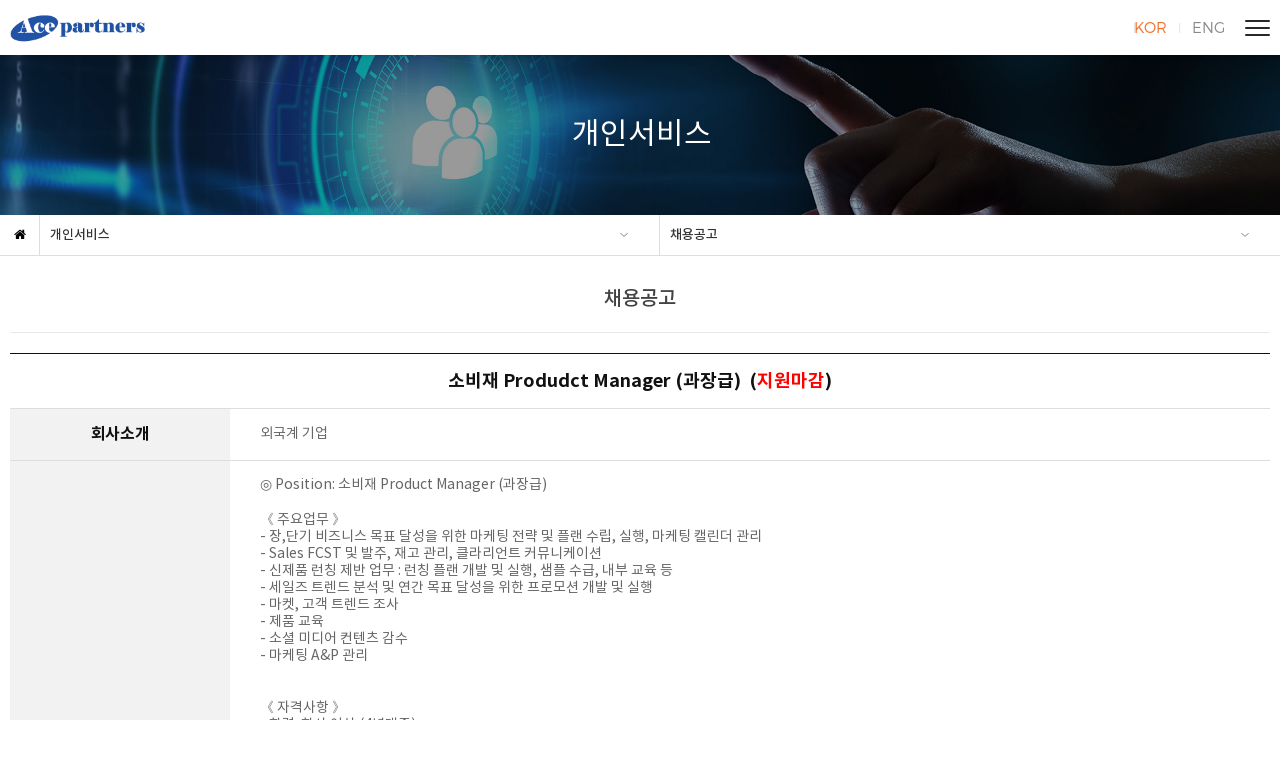

--- FILE ---
content_type: text/html; charset=utf-8
request_url: http://acepartners.kr/Personal/RecruitView/3235
body_size: 12973
content:

<!DOCTYPE html>
<html>
<head>
    <title>에이스파트너스</title>
    <style>
        body {
            opacity: 0; /* 초기 투명도 설정 */
            transition: opacity 1s ease-in-out; /* 투명도 변화에 대한 전환 효과 설정 */
        }
    </style>
<link rel="canonical" href="http://www.acepartners.kr/Home/Index" />
<meta http-equiv="content-type" content="text/html; charset=UTF-8" />
<meta http-equiv="X-UA-Compatible" content="IE=edge" />
<meta name="format-detection" content="telephone=no" />
<meta name="viewport" content="width=device-width, initial-scale=1, minimum-scale=1, maximum-scale=3, user-scalable=no">

<meta name="description" content="에이스파트너스, 헤드헌팅, 서치펌, 채용, 평판조회, 헤드헌터, 임원채용, 핵심인재채용" />
<meta name="viewport" content="width=device-width" />
<meta property="og:type" content="website" />
<meta property="og:title" content="에이스파트너스" />
<meta property="og:description" content="에이스파트너스, 헤드헌팅, 서치펌, 채용, 평판조회, 헤드헌터, 임원채용, 핵심인재채용" />
<meta property="og:image" content="http://www.acepartners.kr/kor/images/logo.gif" />
<meta property="og:url" content="http://www.acepartners.kr" />

    <link rel="stylesheet" type="text/css" href="/kor/css/common.css" />
    <link rel="stylesheet" type="text/css" href="/kor/css/global.css?ver=20240102" />
    <link rel="stylesheet" type="text/css" href="/kor/css/respond.css" />
    <script type="text/javascript" src="/kor/js/html5.js"></script>
    <script type="text/javascript" src="/kor/js/jquery.min.js"></script>
    <script type="text/javascript" src="/kor/js/global.js"></script>
    <script type="text/javascript" src="/kor/js/java.js"></script>
    <!--[if lt IE 10]>
    <script type="text/javascript" src="/kor/js/placeholder.js"></script>
    <![endif]-->

<link rel="stylesheet" type="text/css" href="/inc/common.css?ver=20240102" />
<script type="text/javascript" src="/inc/common.js?ver=20240102"></script>

    
    <script type="text/javascript" src="/inc/jquery.form.js"></script>


</head>
<body class="sub">

    <div id="wrap">


<div id="_device_pc"></div>
<div id="_device_ta"></div>
<div id="_device_mo"></div>

<!--
PC,Mobile 공통 header
-->
<header id="header">
    <!-- logo -->
    <a href="/" class="logo"><h1><img src="/kor/images/logo.gif?ver=1" alt="㈜에이스파트너스서치펌"></h1></a>

    <!-- gnb -->
    <ul id="gnb">



<li class="">
    <a href="/Company/Greetings"><span>About Us</span></a>
    <ul>
        <li class=""><a href="/Company/Greetings">CEO 인사말</a></li>
        <li class=""><a href="/Company/Info">회사소개</a></li>
            <li class=""><a href="/Company/OrgChart">조직도</a></li>
        <li class=""><a href="/Company/ConsultantInfo?kind=0">컨설턴트 소개</a></li>
        <li class=""><a href="/Company/ConSupport">컨설턴트 지원</a></li>
        <li class=""><a href="/Company/News">Company News</a></li>
        <li class=""><a href="/Company/Location">오시는길</a></li>
    </ul>
</li>
<li class="">
    <a href="/Enterprise/HeadHunting"><span>기업서비스</span></a>
    <ul>
        <li class=""><a href="/Enterprise/HeadHunting">헤드헌팅 서비스</a></li>
        <li class=""><a href="/Enterprise/Reputation">평판조회 서비스</a></li>
        <li class=""><a href="/Enterprise/Emplotment">채용대행 서비스</a></li>
        <!--
        <li class=""><a href="/Enterprise/Outsourcing">아웃소싱 서비스</a></li>
            -->
    </ul>
</li>
<li class="active">
    <a href="/Personal/Recruit"><span>개인서비스</span></a>
    <ul>
        <li class="active"><a href="/Personal/Recruit">채용공고</a></li>
        <li class=""><a href="/Member/JoinAgree">이력서 등록</a></li>
    </ul>
</li>
<li class="">
    <a href="/Column/List"><span>헤드헌터 칼럼</span></a>
    <ul>
        <li class=""><a href="/Column/List">헤드헌터 칼럼</a></li>
    </ul>
</li>

    </ul>

    <div class="rig">
        <!-- language select -->
        <div id="hd-lan">
            <a href="/" class="active">KOR</a>
            <a href="/Eng/WhoWeAre">ENG</a>
        </div>

        <div id="tnb">
                <a href="/Member/Login">LOGIN</a>
                <a href="/Member/JoinAgree">JOIN US</a>
        </div>
    </div>

    <!-- slide button -->
    <div id="slide-btn">
        <button title="menu-button"><span></span></button>
    </div>

</header>


<!--
Mobile 햄버거메뉴
-->
<div id="slide-menu">
    <div class="tit">
        <a href="#" id="slide-close"></a>
    </div>

    <!-- tnb -->
    <ul id="tnb-mo">
            <li><a href="/Member/Login">LOGIN</a></li>
            <li><a href="/Member/JoinAgree">JOIN US</a></li>
    </ul>

    <!-- gnb -->
    <ul id="gnb-mo">



<li class="">
    <a href="/Company/Greetings"><span>About Us</span></a>
    <ul>
        <li class=""><a href="/Company/Greetings">CEO 인사말</a></li>
        <li class=""><a href="/Company/Info">회사소개</a></li>
            <li class=""><a href="/Company/OrgChart">조직도</a></li>
        <li class=""><a href="/Company/ConsultantInfo?kind=0">컨설턴트 소개</a></li>
        <li class=""><a href="/Company/ConSupport">컨설턴트 지원</a></li>
        <li class=""><a href="/Company/News">Company News</a></li>
        <li class=""><a href="/Company/Location">오시는길</a></li>
    </ul>
</li>
<li class="">
    <a href="/Enterprise/HeadHunting"><span>기업서비스</span></a>
    <ul>
        <li class=""><a href="/Enterprise/HeadHunting">헤드헌팅 서비스</a></li>
        <li class=""><a href="/Enterprise/Reputation">평판조회 서비스</a></li>
        <li class=""><a href="/Enterprise/Emplotment">채용대행 서비스</a></li>
        <!--
        <li class=""><a href="/Enterprise/Outsourcing">아웃소싱 서비스</a></li>
            -->
    </ul>
</li>
<li class="active">
    <a href="/Personal/Recruit"><span>개인서비스</span></a>
    <ul>
        <li class="active"><a href="/Personal/Recruit">채용공고</a></li>
        <li class=""><a href="/Member/JoinAgree">이력서 등록</a></li>
    </ul>
</li>
<li class="">
    <a href="/Column/List"><span>헤드헌터 칼럼</span></a>
    <ul>
        <li class=""><a href="/Column/List">헤드헌터 칼럼</a></li>
    </ul>
</li>

    </ul>
</div>
<div id="slide-bg"></div>


        <section id="sub">
            <div class="subVisual" style="background-image: url('/kor/images/sub-visual4.jpg');">
                <h2>개인서비스</h2>
            </div>

            <div class="lnbWrap">
                <ul id="lnb"></ul>
            </div>

<div id="navigator">
    <ul>
        <li><a href="/"><i class="fa fa-home"></i></a></li>
        <li class="d1"><a href="#">개인서비스</a></li>
            
                <li class="d2"><a href="#">채용공고</a></li>
            
    </ul>
</div>
            <!-- start content -->
            <div id="content" class="">
                    
                        <div class="sub-tit">
                            <h3>채용공고</h3>
                        </div>
                    


                



<table class="recViewTable">
    <thead>
        <tr>
            <th colspan="2">소비재 Produdct Manager (과장급)&nbsp;&nbsp;(<font color=red>지원마감</font>)</th>
        </tr>
    </thead>
    <tbody>
        <tr>
            <th>회사소개</th>
            <td>외국계 기업</td>
        </tr>
        <tr>
            <th>상세요강</th>
            <td class="ln">
                <div class="text">
                    ◎ Position:  소비재 Product Manager (과장급)<br /><br />《 주요업무 》<br />- 장,단기 비즈니스 목표 달성을 위한 마케팅 전략 및 플랜 수립, 실행, 마케팅 캘린더 관리<br />- Sales FCST 및 발주, 재고 관리, 클라리언트 커뮤니케이션<br />- 신제품 런칭 제반 업무 : 런칭 플랜 개발 및 실행, 샘플 수급, 내부 교육 등<br />- 세일즈 트렌드 분석 및 연간 목표 달성을 위한 프로모션 개발 및 실행<br />- 마켓, 고객 트렌드 조사<br />- 제품 교육<br />- 소셜 미디어 컨텐츠 감수<br />- 마케팅 A&P 관리 <br /><br /><br />《 자격사항 》<br />- 학력: 학사 이상 (4년대졸)<br />- 경력:  5년 이상<br /><br />《 필수사항 》<br />- 산업, 비즈니스, 제품, 마케팅에 대한 높은 이해도 및 충분한 경험<br />(럭셔리, 리빙, 화장품 관련 경력 선호하지만 필수 조건은 아님)<br />- 프로젝트/프로덕트 매니지먼트 스킬<br />- 숫자 관리 및 데이터 분석 능력 <br />- 비즈니스 영어 구사 원활 (speaking and writing)<br />- MS Office (Word, Excel, PowerPoint) 활용 능력 상<br />- 디테일에 강하고, 시간 관리 개념 센스 좋을 것<br />- 셀프-이니셔티브를 가지고 일하며, 업무 우선순위 관리 및 높은 스트레스 상황에 견디는 능력<br />- 좋은 커뮤니케이션 스킬, 협업 정신<br />- 크리에이티브 마인드 셋<br /><br />〔 근 무 지 〕 서울<br /><br />〔 전형절차 〕 서류전형 - 1차면접 - 2차면접 - 최종합격<br />〔 제출서류 〕 이력서 (자기소개서 및 경력기술서 포함), <br />〔 지원방법 〕 e-mail 접수<br /><br />〔 담당 컨설턴트 〕 <br />▶e-mail: gb.ruy@acepartners.kr<br />▶연락처: 010-9912-4028<br />      <br />------------------------------------------------------<br />입사지원 서류에 허위사실이 발견될 경우<br />채용확정 이후라도 채용이 취소될 수 있습니다.
                </div>
            </td>
        </tr>
        <tr>
            <th>기타사항</th>
            <td>학력:대졸이상, 외국어:영어<br>직급/직책:과장<br>근무지:서울</td>
        </tr>
    </tbody>
    <tfoot>
        <tr>
            <td colspan="2">
                <ul class="list">
                    <li class="li01">
                        <div class="txt">
                            <strong class="tit">담당자</strong>
                            <span>류경분 이사</span>
                        </div>
                    </li>
                    <li class="li02">
                        <div class="txt">
                            <strong class="tit">연락처</strong>
                            <span>556-0401</span>
                        </div>
                    </li>
                    <li class="li03">
                        <div class="txt">
                            <strong class="tit">이메일</strong>
                            <span>gb.ruy@acepartners.kr</span>
                        </div>
                    </li>
                </ul>
            </td>
        </tr>
    </tfoot>
</table>

<div class="btnWrap">
    <div class="lef">
        <a href="#" class="btn golist" onclick="javascript: history.back(); return false;">목록으로</a>
    </div>
    <div class="rig">
        <a href="/Personal/Print/3235" class="btn type3" target="_blank">인쇄하기</a>
    </div>
</div>
<div id="wait_layer"></div>



            </div>
        </section>

        <!-- s:footer -->


<footer id="footer">
    <div class="inner">
        <img src="/kor/images/footer-logo.gif?ver=1" alt="㈜에이스파트너스서치펌" class="footerLogo" />
        <div class="textBox">
            <div class="text">
                직업소개사업등록번호 제 2009-3220127-14-5-00022호<br />
                서울시 강남구 테헤란로8길 33 청원빌딩 5층 (역삼동)<br />
                대표자 김 진 구<br />
                TEL : 02-556-0010<hr />FAX : 02-556-0125<hr /><br class="__mo" />EMAIL : ace@acepartners.kr
            </div>
            <address>COPYRIGHTⓒ2020 ACE PARTNERS ALL RIGHT RESERVED.</address>
        </div>

        <div class="policyBox">
            <a href="/Member/Policy">이용약관</a>
            <a href="/Member/Private">개인정보취급정책</a>
            <a href="/Member/Email">이메일무단수집거부</a>
        </div>
    </div>
</footer>


        <!-- e:footer -->
    </div>
    



    <script>
        window.onload = function () {
            document.body.style.opacity = 1; /* 페이지 로딩 완료 시 투명도를 1로 변경 */
        };
    </script>
<!-- Mirae Script Ver 2.0 -->
<script async="true" src="//log1.toup.net/mirae_log_chat_common.js?adkey=sjtjm" charset="UTF-8"></script>
<!-- Mirae Script END Ver 2.0 -->

</body>
</html>


--- FILE ---
content_type: text/css
request_url: http://acepartners.kr/kor/css/global.css?ver=20240102
body_size: 61236
content:
@charset "utf-8";
/**************************************************

	Global.css ( ver 1.0.2 )

**************************************************/
/**************************************************
	Public
**************************************************/
html{min-width: 1300px;}
#wrap{position: relative;overflow: hidden;max-width: 1920px;margin: 0 auto;}
#wrap .inner{position: relative;width: 1260px;margin: 0 auto;}
#wrap .wide{position: relative;width: 1920px;left:50%;margin-left: -960px;}

/* Table */
.table1{ width: 100%; }
.table1 tr > *{padding: 10px;border: 1px solid #ddd;}
.table1 thead th{background: #f7f7f7;}
.table1 tbody th{background: #f7f7f7;}
.table1 tbody td{  }

/* Tab */
.tab1{ margin-bottom: 40px; }
.tab1 > li{display: inline-block;background: #f7f7f7;}
.tab1 > li a{display: block;height: 40px;line-height: 40px;text-align: center;padding: 0 40px;border: 1px solid #f7f7f7;}
.tab1 > li.active a{background: #fff;color: #000;border-color: #333;}

/* Button */
.btnWrap{ margin-top: 30px; }
.btnWrap > *{margin: 0 2px;}
.btn1{ display: inline-block;background: #333;border: 1px solid #333;color: #fff !important;height: 35px;line-height: 35px;padding: 0 20px;font-size: 14px;box-sizing: border-box; }
.btn1.small{ height: 30px;line-height: 30px;padding: 0 10px;font-size: 12px; }
.btn2{ display: inline-block;background: #fff;border: 1px solid #ddd;color: #000 !important;height: 35px;line-height: 35px;padding: 0 20px;font-size: 14px;box-sizing: border-box; }
.btn2.small{ height: 30px;line-height: 30px;padding: 0 10px;font-size: 12px; }

/**************************
	Site Layer Popup
**************************/
.sp-pop{background: #fff;box-shadow: 0 0 10px rgba(0,0,0,0.15);border-radius: 3px;overflow: hidden;}
.sp-pop:before{content: '';display: block;position: absolute;top: 0;left: 0;width: 100%;height: 100%;box-sizing: border-box;border: 1px solid rgba(0,0,0,0.07);}
.sp-pop .img{position: relative;min-height: 100px;}
.sp-pop .img img{max-width:100%;}
.sp-pop .btns{position: absolute;bottom: 0;left: 0;width: 100%;white-space: nowrap;background: #f7f7f7;}
.sp-pop .btns li{position: relative;display: inline-block;vertical-align: top;width: 50%;}
.sp-pop .btns li:before{content: '';display: block;position: absolute;top: 0;left: 0;width: 100%;height: 100%;box-sizing: border-box;border: 1px solid rgba(0,0,0,0.07);border-width: 1px 1px 1px 0;}
.sp-pop .btns li:first-child:before{border-left-width: 1px;}
.sp-pop .btns li a,
.sp-pop .btns li label{position: relative;display: block;text-align: center;line-height: 32px;text-align: center;font-size: 11px;color: #666;letter-spacing: -1px;z-index: 3;text-decoration: none;font-family: dotum;}
.sp-pop .btns li label input{display: none;}
.sp-pop .btns.len3 li{width: 33.33%;}

/**************************
	Paging
**************************/
.paging{text-align: center;margin-top:50px;font-family: empty;font-size: 0;}
.paging a{display: inline-block;vertical-align: top;margin: 0;margin-right: -1px;position: relative;width: 35px;height: 35px;line-height: 35px;text-align: center;background: #f9f9f9;border: 1px solid #ddd;color: #999999;font-size: 12px;text-decoration: none;box-sizing: border-box;font-family: tahoma, arial, axicon;}
.paging a:first-child{border-radius: 5px 0 0 5px !important;}
.paging a:after{position: absolute;top: 0;left: 0;width: 100%;height: 100%;line-height: 35px;text-align: center;font-size: 15px;text-indent: 0;}
.paging a:last-child{border-radius: 0 5px 5px 0 !important;}
.paging a.active{background: #ffffff;color: #333333;font-weight: 600;}
.paging a.first,
.paging a.prev,
.paging a.next,
.paging a.last{background: none;font-size: 15px;color: #666666;text-indent: -999em;}
.paging a.first:after{content: '\f100';text-indent: 0;}
.paging a.prev:after{content: '\f104';}
.paging a.next:after{content: '\f105';}
.paging a.last:after{content: '\f101';}

.policybox{white-space: pre-wrap;}

/**************************************************
	Layout
**************************************************/
#header{position: relative;z-index: 300;background: #fff;box-shadow: 0 3px 3px rgba(0,0,0,0.1);}
#header .logo{position: absolute;top: 0;left: 110px;height: 100%;line-height: 90px;}
#header .rig{position: absolute;top:0;right:110px;font-size: 0;height: 90px;}
#header .rig:before{display: inline-block;vertical-align: middle;content: '';width: 0;height: 100%;}
#header .rig >*{display: inline-block;vertical-align: middle;}

#gnb{text-align: center;z-index: 2;}
#gnb > li{position: relative;display: inline-block;vertical-align: top;}
#gnb > li > a{display: block;padding: 0 55px;text-align: center;}
#gnb > li > a span{position: relative;display: inline-block;line-height: 90px;font-size: 19px;color: #333333;text-decoration: none;padding: 0 20px;}
#gnb > li > a span:after{display:block;content:'';width:0;height: 3px;position: absolute;bottom:0;left:50%;background: #243c90;transition:all 0.25s;}
#gnb > li:hover > a span:after,
#gnb > li.active > a span:after{width: 100%;left:0;}
#gnb > li > ul{position: absolute;top: 90px;left: 0;width: 100%;height: 245px;padding: 20px 75px;padding-right: 0;box-sizing: border-box;display: none;text-align: left;}
#gnb > li > ul li{margin-top: 15px;}
#gnb > li > ul li:first-child{margin-top: 0;}
#gnb > li > ul li a{display: block;font-size: 15px;color: #444;line-height: 1.1em;}
#gnb > li > ul li.active a{font-weight: bold;}
#gnb > li.hidden-gnb{display: none;}


#tnb{display: inline-block;vertical-align: middle;font-size: 0;margin-left: 75px;}
#tnb a{font-size: 15px;font-family: mon;color: #5d5d5d;font-weight: 200;margin-left: 15px;}
#tnb a.active{color: #f66d26;}
#tnb a:first-child{margin-left: 0;}

#hd-lan{font-size: 0;}
#hd-lan a{position: relative;display: inline-block;vertical-align: middle;height: 90px;line-height: 90px;font-size: 15px;color: #898989;font-family: mon;font-weight: 200;padding-left: 13px;margin-left: 12px;transition: all 0.2s;}
#hd-lan a:first-child{margin-left: 0;padding-left: 0;}
#hd-lan a:before{display: block;content: '';width: 1px;height: 10px;background: #e6e6e6;position: absolute;top:50%;left:0;margin-top: -5px;}
#hd-lan a:hover,
#hd-lan a.active{color: #f66d26;}

#footer{background: #343434;padding: 55px 0;}
#footer .inner{position: relative;padding-left: 310px;-webkit-box-sizing: border-box;-moz-box-sizing: border-box;box-sizing: border-box;}
#footer .footerLogo{position: absolute;top:10px;left:0;}
#footer .textBox .text{font-size: 15px;line-height: 23px;color: #acacac;margin-bottom: 15px;}
#footer .policyBox{position: absolute;top:-5px;right:0;}
#footer .policyBox a{display: block;width: 180px;height: 35px;line-height: 35px;border:1px solid #686868;color: #dedede;text-align: center;margin-top: 6px;}
#footer .policyBox a:first-child{margin-top: 0;}
#footer address{font-size: 13px;line-height: 20px;color: #7b7b7b;font-style: normal;}
#footer .text hr{width: 15px;border: none;display: inline-block;vertical-align: middle;}


#gotop{position: absolute;top: 10px;right: 0;display: block;background: url('/images/layout/ft-top-btn.jpg') no-repeat center center;width: 50px;height: 50px;text-indent: -999em;}

#fnb > li{display: inline-block;padding: 0 10px;}
#fnb > li:first-child{padding-left: 0;background: none;}
#fnb > li a{font-size: 15px;color: #b3b3b3;letter-spacing: -1px;line-height: 70px;}


#slide-btn{text-indent: -999em;width: 30px;height: 20px;position: absolute;top: 50px;right: 0;display: none;}
#slide-btn button{position: absolute;top: 0;left: 0;width: 100%;height: 100%;border: none;background: none;cursor: pointer;outline: none;}
#slide-btn button span,
#slide-btn button:before,
#slide-btn button:after{border-radius: 2px;overflow: hidden;position: absolute;left: 0;width: 100%;height: 2px;background: #282828;}
#slide-btn button span{display: block;top: 50%;margin-top: -1px;opacity: 1;transition: all 0.3s;}
#slide-btn button:before{content: '';display: block;top: 0;transition: all 0.3s;}
#slide-btn button:after{content: '';display: block;bottom: 0;transition: all 0.3s;}
#slide-btn button.on span{opacity: 0;}
#slide-btn button.on:before{top: 50%;margin-top: -1px;transform: rotate(45deg);}
#slide-btn button.on:after{bottom: 50%;margin-bottom: -1px;transform: rotate(-45deg);}

#slide-bg{position: absolute;top:90px;left:0;width: 100%;height: 245px;z-index: 200;display: none;background: rgba(255,255,255,0.95);}

#slide-menu{display: none;}

/**************************************************
	Ajax Popup
**************************************************/
#popup{position: fixed;top: 50%;left: 50%;width: 600px;height: 500px;margin-top: -250px;margin-left: -300px;padding-top: 46px;z-index: 301;background: #fff;border-radius: 5px;overflow: hidden;box-sizing: border-box;opacity: 0;transition: all 0.3s;box-shadow: 0 0 10px rgba(0,0,0,0.1);}
#popup .pop-tit{position: absolute;top: 0;left: 0;width: 100%;height: 45px;background: #f7f7f7;padding: 0 15px;border-bottom: 1px solid #ddd;box-sizing: border-box;}
#popup .pop-tit h3{font-size: 15px;color: #000;font-weight: 300;line-height: 45px;}
#popup .pop-tit .close{display: block;position: absolute;top: 0;right: 0;width: 44px;height: 44px;line-height: 44px;text-align: center;font-size: 16px;color: #666;background: #eee;border-left: 1px solid #ddd;}
#popup .pop-wrap{height: 100%;overflow-y: auto;padding: 15px;box-sizing: border-box;}
#popup.on{opacity: 1;}
#popupBG{position: fixed;top: 0;left: 0;width: 100%;height: 100%;z-index: 300;background: rgba(0,0,0,0.5);opacity: 0;transition: all 0.3s;}
#popupBG.on{opacity: 1;}

/* sitemap */
#popup .sitemap{ text-align: center; }
#popup .sitemap > li{display: inline-block;width: 32%;vertical-align: top;margin-bottom: 10px;}
#popup .sitemap > li > a{display: block;text-align: center;font-size: 14px;letter-spacing: -1px;background: #f7f7f7;font-weight: 300;line-height: 40px;border-radius: 3px;}
#popup .sitemap > li ul li{border-top: 1px solid #f7f7f7;text-align: left;}
#popup .sitemap > li ul li:first-child{border-top: none;}
#popup .sitemap > li ul li a{display: block;font-size: 13px;color: #333;line-height: 18px;padding: 10px 0;text-align: center;}

/**************************************************
	Main
**************************************************/
#main{  }
#main #content{  }
#main #mainWrap{position: relative;}

#main .visual{position: relative;}
#main .visual .roll .item{position: relative;overflow: hidden;}
#main .visual .roll .item img{position: relative;top: 0;left: 50%;margin-left: -960px;}
#main .visual .cover{position: absolute;top:0;left:0;width: 100%;height: 100%;font-size: 0;text-align: center;}
#main .visual .cover:before{display: inline-block;vertical-align: middle;content: '';width: 0;height: 100%;}
#main .visual .cover dl{display: inline-block;vertical-align: middle;}
#main .visual .cover dt{font-size: 50px;line-height: 1.1em;color: #fff;letter-spacing: -0.03em;font-family: lato;font-weight: bold;}
#main .visual .cover dd{font-size: 40px;color: #fff;letter-spacing: -0.06em;margin-top: 10px;}
#main .visual .controls{position: absolute;bottom: 50px;left: 0;width: 100%;z-index: 100;text-align: center;}
#main .visual .slick-arrow{display: inline-block;vertical-align: middle;text-indent: -9999px;width: 13px;height: 20px;border:0;}
#main .visual .slick-prev{background: url(/kor/images/vis-prev.png) no-repeat 50% 50%;margin-right: 15px;}
#main .visual .slick-next{background: url(/kor/images/vis-next.png) no-repeat 50% 50%;margin-left: 15px;}
#main .visual .dots{display: inline-block;vertical-align: middle;}
#main .visual .slick-dots{font-size: 0;}
#main .visual .slick-dots li{display: inline-block;vertical-align: middle;margin: 0 6px;}
#main .visual .slick-dots li button{display: block;width: 14px;height: 14px;background: none;border:3px solid #fff;-webkit-border-radius: 14px;-moz-border-radius: 14px;border-radius: 14px;text-indent: -999em;overflow: hidden;}
#main .visual .slick-dots li.slick-active button{background: #fff;}
#main .section1{padding: 70px 0;}
#main .section1 .top{margin-bottom: 35px;}
#main .section1 .title{font-size: 30px;font-weight: 300;color: #444;}
#main .section1 .top .more{position: absolute;top:0;right:0;height: 35px;line-height: 35px;padding: 0 20px;-webkit-border-radius: 35px;-moz-border-radius: 35px;border-radius: 35px;background: #0078d4;color: #fff;}
#main .section1 .banner{margin-top: 30px;}
#main .section2{padding: 70px 0;background: url(/kor/images/main-sec2-bg.jpg) no-repeat 50% 50%;-webkit-background-size: cover;background-size: cover;}
#main .section2 .list{margin: -10px;font-size: 0;}
#main .section2 .list li{display: inline-block;vertical-align: top;width: 25%;padding: 10px;-webkit-box-sizing: border-box;-moz-box-sizing: border-box;box-sizing: border-box;}
#main .section2 .list li .link{display: block;background: rgba(23,70,157,0.6);-webkit-border-radius: 10px;-moz-border-radius: 10px;border-radius: 10px;text-align: center;font-size: 0;padding: 40px 10px;}
#main .section2 .list li .link:before{display: inline-block;vertical-align: middle;content: '';width: 0;height: 100%;}
#main .section2 .list li .link .vam{display: inline-block;vertical-align: middle;}
#main .section2 .list li .text{margin-top: 25px;font-size: 23px;font-weight: 300;color: #fff;}
.listType1{font-size: 0;margin: -10px;}
.listType1 li{display: inline-block;vertical-align: top;padding: 10px;width: 25%;-webkit-box-sizing: border-box;-moz-box-sizing: border-box;box-sizing: border-box;}
.listType1 li .link{display: block;border:1px solid #e2e2e2;}
.listType1 li .box{padding: 25px;}
.listType1 li .txt1 .cate{display: inline-block;vertical-align: middle;height: 26px;line-height: 26px;border:0px solid #0078d4;padding: 0 15px;-webkit-border-radius: 28px;-moz-border-radius: 28px;border-radius: 28px;font-size: 14px;color: #0078d4;}
.listType1 li .txt1 .sbj{display: block;font-size: 16px;font-weight: 300;color: #404040;margin: 15px 0;padding-bottom: 12px;border-bottom:1px solid #ddd;}
.listType1 li .txt2 p{font-size: 15px;color: #a6a6a6;margin-top: 8px;}
.listType1 li .txt2 p:first-child{margin-top: 0;}
.listType1 li .txt2 p strong{color: #505050;font-size: 15px;font-weight: normal;}
.listType1 li .btm{height: 40px;line-height: 40px;text-align: right;padding: 0 30px;background: #f6f6f6;font-size: 15px;color: #4d4d4d;font-weight: 300;}
.listType1 li .btm strong{font-weight: 300;}
.listType1 li .btm strong.blue{color: #0078d4;}
.listType1 li .btm strong.orange{color: #f66d26;}

/**************************************************
	Sub
**************************************************/
#sub{  }
#sub #content{ position: relative;width: 1260px;margin: 0 auto;padding: 70px 0 100px;}
#sub #content.pbNone{padding-bottom: 0;}

#sub .subVisual{position: relative;height: 240px;overflow: hidden;text-align: center;background-position: center center;background-size: cover;}
#sub .subVisual:before{position: relative;content: '';display: inline-block;vertical-align: middle;width: 0;height: 100%;}
#sub .subVisual h2{display: inline-block;vertical-align: middle;text-align: center;font-size: 42px;color: #fff;z-index: 2;font-weight: normal;text-transform: uppercase;}
#sub .sub-tit{position: relative;padding-bottom: 30px;margin-bottom: 45px;border-bottom: 1px solid #e9e9e9;}
#sub .sub-tit h3{font-size: 40px;color: #424242;text-align: center;font-weight: 300;}

#sub .titType1{font-size: 38px;font-weight: 300;margin-bottom: 40px;color: #4a4a4a;text-align: center;}
#sub .titType1.white{color: #fff;}

.lnbWrap{background: #f4f4f4;border-bottom:1px solid #e8e8e8;}
#lnb{width: 1260px;margin: 0 auto;}
#lnb > li{display: inline-block;vertical-align: top;border-right: 1px solid #e8e8e8;box-sizing: border-box;}
#lnb > li:first-child{border-left: 1px solid #e8e8e8;}
#lnb > li a{display: block;line-height: 50px;font-size: 15px;text-decoration: none;text-align: center;color: #737373;}
#lnb > li.active a{background: #f66d26;color: #fff;}

#navigator{border: 1px solid #ddd;border-width: 1px 0 1px 0;display: none;}
#navigator > ul{width: 1260px;position: relative;margin: 0 auto;border-left: 1px solid #ddd;box-sizing: border-box;background: #fff;}
#navigator > ul > li{position: relative;display: inline-block;border-right: 1px solid #ddd;vertical-align: top;z-index: 89;}
#navigator > ul > li > a{display: block;min-width: 200px;font-size: 15px;font-weight: 300;color: #333;text-decoration: none;padding: 0 60px 0 15px;line-height: 50px;background: url('../images/layout/ft-family-spr.png') no-repeat 95% center;}
#navigator > ul > li:first-child a{min-width: 0;width: 50px;text-align: center;padding: 0;background: #f7f7f7;color: #000;}
#navigator > ul > li > ul{position: absolute;top: 50px;left: -1px;width: 100%;border: 1px solid #ddd;visibility: hidden;opacity: 0;transition: all 0.2s;}
#navigator > ul > li > ul li a{display: block;padding: 12px 15px;font-size: 15px;border-top: 1px solid #ddd;text-decoration: none;transition: all 0.3s;}
#navigator > ul > li > ul li:first-child a{border-top: none;}
#navigator > ul > li > ul li:hover a{background: #f7f7f7;}
#navigator > ul > li.on > ul{background: #fff;visibility: visible;opacity: 1;}
#navigator > ul > li > ul li.hidden-gnb{display: none;}

/* 약관 내용 출력 박스 */
.policybox{color: #666;font-size: 13px;line-height: 20px;}

#greetings .title{font-size: 30px;line-height: 40px;font-weight: 300;text-align: center;color: #4a4a4a;padding-bottom: 35px;margin-bottom: 50px;border-bottom:1px solid #ddd;}
#greetings .title strong{font-size: 30px;font-weight: 300;color: #2152a4;}
#greetings .cont{position: relative;padding-left: 50%;}
#greetings .cont .imgBox{position: absolute;top:0;left:50%;margin-left: -300px;}
#greetings .cont .textBox{font-size: 16px;line-height: 26px;}
#greetings .cont .btm{margin-top: 45px;}
#greetings .cont .txt1{display: inline-block;vertical-align: middle;margin-right: 25px;}
#greetings .cont .txt2{display: inline-block;vertical-align: middle;font-size: 18px;color: #4a4a4a;}
#greetings .cont .btm strong{font-size: 23px;font-weight: 300;color: #4a4a4a;}


#companyinfo .section{margin-top: 100px;}
#companyinfo .section1{margin-top: 0;}
#companyinfo .section1 .top{font-size: 0;}
#companyinfo .section1 .top img{display: inline-block;vertical-align: top;margin-left: 30px;}
#companyinfo .section1 .top img:first-child{margin-left: 0;}
#companyinfo .section1 .btm{margin-top: 35px;}
#companyinfo .section1 .list{font-size: 0;margin: -15px;}
#companyinfo .section1 .list li{display: inline-block;vertical-align: top;width: 25%;padding: 15px;-webkit-box-sizing: border-box;-moz-box-sizing: border-box;box-sizing: border-box;}
#companyinfo .section1 .list li .box{height: 250px;border:7px solid #e1e1e1;padding-top: 45px;-webkit-box-sizing: border-box;-moz-box-sizing: border-box;box-sizing: border-box;text-align: center;}
#companyinfo .section1 .list li .icon{margin-bottom: 15px;}
#companyinfo .section1 .list li dt{font-size: 16px;color: #828282;}
#companyinfo .section1 .list li dd{font-size: 16px;font-weight: 300;color: #2152a4;margin-top: 15px;}
#companyinfo .section1 .list li dd.addr{font-size: 13px;padding: 0 10px;}
#companyinfo .section2{background: url(/kor/images/com-sec2-bg.jpg) no-repeat 50% 50%;-webkit-background-size: cover;background-size: cover;padding: 90px 0;}
#companyinfo .section2 .list{font-size: 0;text-align: center;}
#companyinfo .section2 .list li{display: inline-block;vertical-align: top;width: 25%;}
#companyinfo .section2 .list li .text{margin-top: 25px;font-size: 20px;color: #fff;}
#companyinfo .section3 .list li{font-size: 0;}
#companyinfo .section3 .list li:first-child{border-top:2px solid #333;}
#companyinfo .section3 .list li{padding: 30px 0;border-bottom:1px solid #ddd;}
#companyinfo .section3 .list li >*{display: inline-block;vertical-align: middle;width: 50%;-webkit-box-sizing: border-box;-moz-box-sizing: border-box;box-sizing: border-box;}
#companyinfo .section3 .list li .textBox{padding-left: 60px;}
#companyinfo .section3 .list li dt{font-size: 22px;font-weight: 300;color: #4a4a4a;}
#companyinfo .section3 .list li dd{margin-top: 20px;}
#companyinfo .section3 .list li dd p{position: relative;font-size: 16px;line-height: 24px;color: #828282;padding-left: 20px;margin-top: 8px;}
#companyinfo .section3 .list li dd p:first-child{margin-top: 0;}
#companyinfo .section3 .list li dd p:before{display: block;content: '';width: 5px;height: 5px;-webkit-border-radius: 50%;-moz-border-radius: 50%;border-radius: 50%;background: #2152a4;position: absolute;top:10px;left:0;}
#companyinfo .section4{padding: 90px 0;background: url(/kor/images/com-sec4-bg.jpg) no-repeat 50% 50%;-webkit-background-size: cover;background-size: cover;}
#companyinfo .section4 .list{font-size: 0;text-align: center;}
#companyinfo .section4 li{position: relative;display: inline-block;vertical-align: top;width: 20%;padding: 30px;-webkit-box-sizing: border-box;-moz-box-sizing: border-box;box-sizing: border-box;}
#companyinfo .section4 li:before{display: block;content: '';width: 6px;height: 6px;background: #fff;-webkit-border-radius: 50%;-moz-border-radius: 50%;border-radius: 50%;position: absolute;top:50%;left:-3px;margin-top: -18px;}
#companyinfo .section4 li.li01:before,
#companyinfo .section4 li.li06:before{display: none;}
#companyinfo .section4 li .text{margin-top: 15px;font-size: 20px;color: #fff;}

.listType1{margin: -10px;}
.listType1 li{display: inline-block;vertical-align: top;width: 25%;padding: 10px;-webkit-box-sizing: border-box;-moz-box-sizing: border-box;box-sizing: border-box;}
.listType1 li .link{position: relative;display: block;border:1px solid #ddd;}
.listType1 li .link:hover{border-color: transparent}
.listType1 li .link:hover:before{display: block;content: '';position: absolute;top:0;left:0;width: 100%;height: 100%;border:2px solid #2152a4;-webkit-box-sizing: border-box;-moz-box-sizing: border-box;box-sizing: border-box;}
.listType1 li .imgBox{-webkit-background-size: cover !important; background-size: cover !important;}
.listType1 li .textBox{height: 60px;line-height: 60px;background: #fafafa;padding: 0 10px;overflow: hidden;text-overflow: ellipsis;white-space: nowrap;border-top:1px solid #ddd;text-align: center;font-size: 16px;color: #444;}

.consultList .box{margin-top: 40px;}
.consultList .box:first-child{margin-top: 0;}
.consultList .box .top{height: 70px;background: #2152a4;padding: 0 45px;font-size: 0;}
.consultList .box .top:before{display: inline-block;vertical-align: middle;content: '';width: 0;height: 100%;}
.consultList .box .top strong{font-size: 23px;font-weight: 300;color: #fff;}
.consultList .box .top span{font-size: 15px;color: #9cbdf3;margin-left: 15px;}
.consultList .box .top >*{display: inline-block;vertical-align: middle;}
.consultList .box .contWrap{padding: 40px;border:1px solid #ddd;}
.consultList .box .cont{padding-left: 250px;position: relative;min-height:230px;}
.consultList .box .cont .img{position: absolute;top:0;left:0;}
.consultList .box .cont dl{position: relative;padding-left: 110px;margin-top: 25px;}
.consultList .box .cont dl:first-child{margin-top: 0;}
.consultList .box .cont dt{font-size: 18px;font-weight: 300;color: #2152a4;position: absolute;top:0;left:0;}
.consultList .box .cont dd{font-size: 16px;line-height: 30px;color: #828282;}
.consultList .box .contact{border:1px solid #ddd;border-top:0;padding: 15px;text-align: center;font-size: 0;}
.consultList .box .contact li{display: inline-block;vertical-align: middle;margin-left: 25px;font-size: 0;}
.consultList .box .contact li >*{display: inline-block;vertical-align: middle;}
.consultList .box .contact li span,
.consultList .box .contact li a{font-size: 18px;color: #333;margin-left: 10px;}
.consultList .box .contact li a{color: #2152a4;font-weight: 300;}

#conSupport .title{text-align: center;margin-bottom: 50px;}
#conSupport .title dt{font-size: 38px;color: #444;}
#conSupport .title dd{font-size: 20px;margin-top: 10px;}
#conSupport .section{margin-top: 100px;}
#conSupport .section1{padding: 80px 70px;box-shadow: 1px 4px 4px 4px rgba(50,50,50,0.1);margin-top: 0;}
#conSupport .section1 .boxWrap{padding-left: 500px;position: relative;}
#conSupport .section1 .img{position: absolute;top:50%;left:0;margin-top: -170px;}
#conSupport .section1 dt{font-size: 24px;font-weight: 300;color: #444;}
#conSupport .section1 dd{font-size: 17px;line-height: 27px;letter-spacing: -0.03em;color: #444;margin-top: 25px;}
#conSupport .section2{background: url(/kor/images/consup-sec2-bg.jpg) no-repeat 50% 50%;-webkit-background-size: cover;background-size: cover;padding: 100px 0;}
#conSupport .cBoxWrap{position: relative;background: #fff;border:1px solid #ddd;font-size: 0;}
#conSupport .cBoxWrap:before{display: block;content: '';position: absolute;top:0;left:33.33%;background: #ddd;width: 1px;height: 100%;}
#conSupport .cBoxWrap:after{display: block;content: '';position: absolute;top:0;left:66.66%;background: #ddd;width: 1px;height: 100%;}
#conSupport .cBoxWrap .box{display: inline-block;vertical-align: top;width: 33.33%;padding: 60px 45px;-webkit-box-sizing: border-box;-moz-box-sizing: border-box;box-sizing: border-box;}
#conSupport .cBoxWrap .tit{font-size: 24px;font-weight: 300;color: #444;padding-bottom: 30px;margin-bottom: 30px;border-bottom:1px solid #ddd;}
#conSupport .cBoxWrap .list li{position: relative;font-size: 16px;line-height: 25px;color: #828282;padding-left: 40px;margin-top: 12px;letter-spacing: -0.03em;}
#conSupport .cBoxWrap .list li:first-child{margin-top: 0;}
#conSupport .cBoxWrap .list li:before{display: block;content: '';width: 25px;height: 25px;position: absolute;top:0;left:0;background: url(/kor/images/check-icon.gif) no-repeat 0 0;}
#conSupport .section3 .list{font-size: 0;margin: -15px;}
#conSupport .section3 .list li{display: inline-block;vertical-align: top;width: 33.33%;padding: 15px;-webkit-box-sizing: border-box;-moz-box-sizing: border-box;box-sizing: border-box;}
#conSupport .section3 .list li .box{height: 285px;border:7px solid #e1e1e1;-webkit-box-sizing: border-box;-moz-box-sizing: border-box;box-sizing: border-box;text-align: center;padding: 0 15px;font-size: 0;}
#conSupport .section3 .list li .box:before{display: inline-block;vertical-align: middle;content: '';width: 0;height: 100%;}
#conSupport .section3 .list li .box .vam{display: inline-block;vertical-align: middle;}
#conSupport .section3 .list li .icon{margin-bottom: 15px;}
#conSupport .section3 .list li dt{font-size: 16px;color: #828282;}
#conSupport .section3 .list li dd{font-size: 16px;font-weight: 300;color: #2152a4;margin-top: 15px;}
#conSupport .section3 .list li dd p{font-size: 15px;line-height: 22px;color: #828282;font-weight: 200;margin-top: 10px;}
#conSupport .section4{padding: 90px 0;background: #fbfbfb;}
#conSupport .section4 .mid{font-size: 0;}
#conSupport .section4 .mid >*{display: inline-block;vertical-align: middle;}
#conSupport .section4 .txt{font-size: 17px;color: #444;}
#conSupport .section4 .top{font-size: 0;margin: -12px;}
#conSupport .section4 .top li{display: inline-block;vertical-align: top;width: 50%;padding: 12px;-webkit-box-sizing: border-box;-moz-box-sizing: border-box;box-sizing: border-box;}
#conSupport .section4 .top .box{border:1px solid #ddd;background: #fff;padding: 40px;font-size: 0;}
#conSupport .section4 .top .box >*{display: inline-block;vertical-align: middle;}
#conSupport .section4 .top .box .icon{margin-right: 30px;}
#conSupport .section4 .top .box dt{font-size: 20px;color: #444;font-weight: 300;}
#conSupport .section4 .top .box dd{font-size: 17px;font-weight: 200;color: #828282;margin-top: 10px;}
#conSupport .section4 .mid{margin: 20px 0;background: #f2f2f2;padding: 20px;text-align: center;}
#conSupport .section4 .mid >*{display: inline-block;vertical-align: middle;}
#conSupport .section4 .mid .txt{font-size: 17px;color: #444;}
#conSupport .section4 .mid .tel{margin-left: 25px;}
#conSupport .section4 .mid dl{margin-left: 25px;font-size: 0;}
#conSupport .section4 .mid dt{position: relative;padding-left: 24px;background: url(/kor/images/tel-iconic.png) no-repeat 0 50%;font-size: 18px;color: #444;}
#conSupport .section4 .mid dd{font-size: 18px;font-weight: 200;color: #828282;margin-left: 20px;}
#conSupport .section4 .mid dt,
#conSupport .section4 .mid dd{display: inline-block;vertical-align: middle;}




/* 게시판 스타일 */
#sb-search{position: relative;margin-bottom: 20px;border: 1px solid #ddd;height: 60px;}
#sb-search .total{font-size: 14px;color: #333333;line-height: 60px;padding-left: 20px;}
#sb-search .total strong{color: #f43e26;}
#sb-search fieldset{position: absolute;top: 10px;right: 20px;}
#sb-search fieldset > *{display: inline-block;*display: inline;*zoom: 1;vertical-align: middle;height: 40px;box-sizing: border-box;}
#sb-search legend{display: none;}
#sb-search .where{border: 1px solid #ddd;width: 130px;overflow: hidden;background: url(../images/sb_slt_spr.jpg) no-repeat 92% center;}
#sb-search .where select{width: 130%;height: 40px;border: none;background: none;padding-left: 10px;font-size: 14px;color: #333333;}
#sb-search .inp{position: relative;border: 1px solid #ddd;padding-right: 40px;margin-left: 5px;}
#sb-search .inp .keyword{width: 100%;border: none;background: none;height: 40px;font-size: 14px;padding-left: 15px;}
#sb-search .inp .sbm{position: absolute;top: 0;right: 0;width: 40px;height: 40px;background: url(../images/sb_search_sbm.jpg) no-repeat center center;border: none;text-indent: -999em;}


#sb-view .titWrap{position: relative;border-top: 2px solid #545c73;border-bottom: 1px solid #ddd;padding: 20px;}
#sb-view .titWrap .sbj{font-size: 16px;line-height: 20px;color: #000000;display: block;padding-right: 220px;font-weight: normal;}
#sb-view .titWrap .info{text-align: right;position: absolute;top: 23px;right: 20px;}
#sb-view .titWrap .info li{position: relative;display: inline-block;*display: inline;*zoom: 1;vertical-align: top;padding: 0 10px;font-size: 12px;line-height: 16px;font-weight: normal;}
#sb-view .titWrap .info li:last-child{padding-right: 0;}
#sb-view .titWrap .info li:after{position: absolute;top: 50%;left: 0;margin-top: -7px;content: '';display: block;width: 1px;height: 14px;background: #dddddd;}
#sb-view .titWrap .info li:first-child:after{display: none;}
#sb-view .titWrap .info li em{margin-right: 5px;font-style: normal;font-weight: normal;}
#sb-view .etcfield{position: relative;background: #f7f7f7;padding: 20px;border-bottom: 1px solid #ddd;}
#sb-view .etcfield .tit{display: inline-block;vertical-align: middle;margin-right: 30px;color: #000;letter-spacing: -1px;font-weight: bold;}
#sb-view .etcfield p{display: inline-block;vertical-align: middle;color: #333;}
#sb-view .etcfield p a{color: #333;}
#sb-view .memoWrap{padding: 50px 10px;min-height: 300px;word-break:break-all;border-bottom: 1px solid #ddd;}
#sb-view .memoWrap img {max-width:100%;height: auto;}
#sb-view .file > li{position: relative;border-bottom: 1px solid #ddd;height: 45px;line-height: 45px;padding-left: 170px;}
#sb-view .file > li > strong{position: absolute;top: 0;left: 0;width: 150px;height: 100%;font-weight: normal;line-height: 45px;text-align: center;background: #f3f4f7;}
#sb-view .file > li .filename{display: inline-block;*display: inline;*zoom: 1;vertical-align: top;color: #000;margin-right: 15px;max-width: 250px;overflow: hidden;text-overflow: ellipsis;white-space: nowrap;}
#sb-view .file > li .byte{font-size: 12px;margin-right: 15px;}
#sb-view .file > li a img{display: none;}

#sb-footer{position: relative;margin-top: 30px;min-height: 35px;}
#sb-footer .left{position: absolute;top: 0;left: 0;text-align: left;width: 50%;z-index: 2;}
#sb-footer .center{text-align: center;}
#sb-footer .right{text-align: right;}

.sb-btn{display: inline-block;*display: inline;*zoom: 1;vertical-align: top;box-sizing: border-box;height: 35px;line-height: 35px;text-align: center;font-size: 14px;padding: 0 20px !important;text-decoration: none !important;letter-spacing: -1px;cursor: pointer !important;}
.sb-btn.type1{background: #545c73;background: linear-gradient(180deg, #545c73 30%, #3b4151 100%);border: 1px solid #3b4151;color: #ffffff !important;}
.sb-btn.type2{background: #f7f7f7;background: linear-gradient(180deg, #ffffff 30%, #f7f7f7 100%);border: 1px solid #ddd;color: #000000 !important;}
.sb-btn.type3{background: #f7f7f7;background: linear-gradient(180deg, #ffffff 30%, #f7f7f7 100%);border: 1px solid #ddd;color: #000000 !important;}
.sb-btn.type4{background: #eaeaea;background: linear-gradient(180deg, #eaeaea 30%, #d4d4d4 100%);border: 1px solid #d4d4d4;color: #323a45 !important;}
.sb-btn.type5{background: #ffffff;background: linear-gradient(180deg, #ffffff 30%, #f7f7f7 100%);border: 1px solid #000000;color: #000000 !important;}
.sb-btn.type6{background: #f5af1c;background: linear-gradient(180deg, #f5af1c 30%, #d79712 100%);border: 1px solid #f5af1c;color: #ffffff !important;}
.sb-btn.type11{height: 25px;line-height: 25px;padding: 0 8px !important;background: #545c73;background: linear-gradient(180deg, #545c73 30%, #3b4151 100%);border: 1px solid #3b4151;color: #ffffff !important;font-size: 12px;color: #ffffff !important;}
.sb-btn.type22{height: 25px;line-height: 25px;padding: 0 8px !important;background: #f7f7f7;background: linear-gradient(180deg, #ffffff 30%, #f7f7f7 100%);border: 1px solid #ddd;color: #000000 !important;font-size: 12px;color: #2e2e2e !important;}
.sb-no-data{display: block;background: #f7f7f7;padding: 20px 10px;text-align: center;font-size: 14px;letter-spacing: -1px;color: #999;}


#sb-form{}
#sb-form fieldset{margin-bottom: 50px;}
#sb-form legend{margin-bottom: 15px;font-size: 18px;color: #000000;}
#sb-form .privacy{height: 156px;overflow-y: scroll;background: #f7f7f7;border: 1px solid #eee;padding: 5px 15px 15px 15px;font-size: 13px;line-height: 18px;color: #666;margin-bottom: 10px;}
#sb-form .agree{display: block;text-align: right;font-size: 14px;}
#sb-form .form_tbl .w33{width: 150px;}
#sb-form .form_tbl .w50{width: auto;}
#sb-form .form_tbl .inp,
#sb-form .form_tbl select{display:inline-block;vertical-align:middle;-webkit-box-sizing:border-box;-moz-box-sizing:border-box;box-sizing:border-box;height:35px;line-height:35px;border:1px solid #ddd;border-radius: 3px;}
#sb-form .form_tbl .inp{text-indent:10px;}
#sb-form .form_tbl select{padding-left:7px;}
#sb-form .form_tbl{width: 100%;border-top: 2px solid #545c73;}
#sb-form .form_tbl tr > *{position: relative;padding: 15px 10px;border: 1px solid #dddddd;border-width: 0 0 1px 0;font-size: 14px;line-height: 18px;text-align: center;}
#sb-form .form_tbl tr th{background: #f4f4f4;font-weight: normal;}
#sb-form .form_tbl tr td{text-align: left;}
#sb-form .form_tbl textarea{width:100%;border:1px solid #ddd;border-radius: 3px;padding:10px;-webkit-box-sizing:border-box;-moz-box-sizing:border-box;box-sizing:border-box;}
#sb-form .agr-tit1{display: block;margin: 15px 0 10px 0;font-size: 13px;color: #666;font-weight:bold;border-bottom: 1px solid #ddd;padding-bottom:13px;}




.locWrap .section{margin-top: 80px;}
.locWrap .section:first-child{margin-top: 0;}
.locWrap .ltit{font-size: 20px;text-align: center;color: #333;margin-bottom: 20px;}
.root_daum_roughmap {width:100% !important;}
.loc-box {position: relative;background: #fafafa;border: 1px solid #ddd;border-width: 0 1px 1px;min-height: 80px;padding-left: 260px;}
.loc-tit {position: absolute;top: 0;left: 0;width: 260px;height: 100%;font-family: empty;font-size: 0;text-align: center;background: #fff;}
.loc-tit:before {display: inline-block;zoom: 1;*display: inline;vertical-align: middle;content: '';width: 0;height: 100%;}
.loc-tit > img {display: inline-block;zoom: 1;*display: inline;vertical-align: middle;}

.loc-info {font-family: empty;font-size: 0;padding: 15px 0;background: #fafafa;}
.loc-info > li {display: inline-block;zoom: 1;*display: inline;vertical-align: top;margin: 5px;padding-left: 115px;margin-left: 63px;position: relative;min-height: 34px;font-size: 16px;color: #666666;letter-spacing: -0.02em;line-height: 34px;}
.loc-info > li.w100 {width: calc(100% - 68px);}
.loc-info > li b {position: absolute;top: 0;left: 0;padding-left: 47px;background-repeat: no-repeat;background-position: 0 50%;font-size: 15px;color: #222222;font-weight: 600;letter-spacing: -0.02em;line-height: 34px;}
.loc-info > li.add b {background-image: url(/kor/images/icon-add.jpg);}
.loc-info > li.tel b {background-image: url(/kor/images/icon-tel.jpg);}
.loc-info > li.fax b {background-image: url(/kor/images/icon-fax.jpg);}

.locBtm{margin-top: 50px;border-top: 2px solid #afafaf;}
.locBtm > li{position: relative;display: block;padding: 40px 20px 40px 155px;box-sizing: border-box;border-bottom: 1px solid #ddd;min-height: 170px;}
.locBtm > li > img{position: absolute;top: 40px;left: 20px;}
.locBtm > li h5{font-size: 20px;color: #333333;letter-spacing: -1px;font-weight: 300;margin-bottom: 20px;}
.locBtm > li h6{margin-bottom: 10px;color: #f66d26;font-weight: 300;font-size: 16px;}
.locBtm > li h5 em{font-style: normal;font-size: 18px;}
.locBtm > li .box{margin-top: 20px;}
.locBtm > li .box:first-child{margin-top: 0;}
.locBtm > li ul.detail{}
.locBtm > li ul.detail li{position: relative;font-size: 15px;line-height: 18px;color: #666666;padding: 3px 0 3px 15px;letter-spacing: -1px;padding-left: 95px;}
.locBtm > li ul.detail li strong{position: absolute;top:3px;left:0;font-size: 16px;line-height: 18px;color: #2152a4;font-weight: 300;}

.serviceTop1{position: relative;padding-bottom: 80px;z-index:1;}
.serviceTop1:after{display: block;content: '';width: 100%;height: 75%;background: #f7f7f7;position: absolute;bottom:0;left:0;z-index:-1;}
.serviceTop1 .imgBox{text-align: center;margin-bottom: 65px;}
.serviceTop1 .textBox dt{font-size: 28px;line-height: 36px;letter-spacing: -0.02em;color: #2152a4;text-align: center;margin-bottom: 25px;}
.serviceTop1 .textBox dd{font-size: 17px;line-height: 28px;letter-spacing: -0.03em;text-align: center;}
.serviceMid1{padding: 80px 0;}
.serviceMid1 .title{font-size: 30px;font-weight: 300;color: #4a4a4a;text-align: center;margin-bottom: 60px;}
.serviceMid1 .list{font-size: 0;text-align: center;}
.serviceMid1 .list li{display: inline-block;vertical-align: top;width: 25%;text-align: center;}
.serviceMid1 .list.double li{width: 30%;}
.serviceMid1 .list li .icon{position: relative;margin-bottom: 20px;}
.serviceMid1 .list li .icon:before{display: block;content: '';width: 33px;height: 33px;position: absolute;top:50%;left:-16px;margin-top: -17px;background: url(/kor/images/sm-plus.gif) no-repeat 50% 50%;-webkit-background-size: cover;background-size: cover;}
.serviceMid1 .list li:first-child .icon:before{display: none;}
.serviceMid1 .list li dt{width: 240px;height: 45px;line-height: 45px;-webkit-border-radius: 45px;-moz-border-radius: 45px;border-radius: 45px;background: #17469d;font-size: 17px;color: #fff;font-weight: 300;margin: 0 auto 35px;}
.serviceMid1 .list li dd{font-size: 17px;font-weight: 200;color: #585858;}
.serviceProcess{background: url(/kor/images/s-process-bg.jpg) no-repeat 50% 50%;-webkit-background-size: cover;background-size: cover;padding: 100px 0;}
.serviceProcess .processBox{background: #fff;padding: 100px 40px;background: #fff;}
.serviceProcess  .list{margin: 0 auto;font-size: 0;text-align: center;}
.serviceProcess  .list.six{width: 1140px;background: url(/kor/images/sp-six-bt.gif) no-repeat 50% 150px;}
.serviceProcess  .list.five{width: 950px;background: url(/kor/images/sp-five-bt.jpg) no-repeat 50% 150px;}
.serviceProcess  .list li{display: inline-block;vertical-align: top;width: 16.667%;text-align: center;}
.serviceProcess  .list.five li{width: 20%;}
.serviceProcess  .list .textBox{margin-top: 95px;}
.serviceProcess  .list .textBox dt{font-size: 20px;font-family: mon;color: #8d9ebd;font-weight: 500;}
.serviceProcess  .list .textBox dd{font-size: 19px;font-weight: 600;color: #17469d;}

.serviceMid2{padding: 90px 0;}
.serviceMid2 .list{font-size: 0;}
.serviceMid2 .list li{display: inline-block;vertical-align: top;width: 14.285%;border:1px solid #ddd;height: 190px;font-size: 0;border-left:0;-webkit-box-sizing: border-box;-moz-box-sizing: border-box;box-sizing: border-box;text-align: center;}
.serviceMid2 .list li:before{display: inline-block;vertical-align: middle;content: '';width: 0;height: 100%;}
.serviceMid2 .list li .vam{display: inline-block;vertical-align: middle;}
.serviceMid2 .list li:first-child{border-left:1px solid #ddd;}
.serviceMid2 .list li .txt{margin-top: 14px;font-size: 16px;color: #585858;letter-spacing: -0.05em;}

.serviceMid3{padding: 90px 0;}
.serviceMid3 .list{font-size: 0;}
.serviceMid3 .list li{display: inline-block;vertical-align: top;width: 50%;padding: 10px;-webkit-box-sizing: border-box;-moz-box-sizing: border-box;box-sizing: border-box;}
.serviceMid3 .list li .box{position: relative;border:1px solid #ddd;padding-left: 310px;}
.serviceMid3 .list li .box .imgBox{position: absolute;top:-1px;left:-1px;height: 250px;}
.serviceMid3 .list li .box .textBox{height: 248px;padding: 40px;-webkit-box-sizing: border-box;-moz-box-sizing: border-box;box-sizing: border-box;font-size: 0;}
.serviceMid3 .list li .box .textBox:before{display: inline-block;vertical-align: middle;content: '';width: 0;height: 100%;}
.serviceMid3 .list li .box .textBox dl{display: inline-block;vertical-align: middle;}
.serviceMid3 .list li .box .textBox dt{font-size: 24px;font-weight: 300;color: #4a4a4a;margin-bottom: 20px;}
.serviceMid3 .list li .box .textBox dd{font-size: 17px;line-height: 27px;color: #828282;}
.serviceProcess .list .textBox dd .txt{font-size: 15px;line-height: 22px;color: #919191;font-weight: normal;margin-top: 15px;}


.recViewTable .list{font-size: 0;}
.recViewTable .list li{display: inline-block;vertical-align: top;width: 33.33%;}
.recViewTable .list li strong.tit{}
.recViewTable{width: 100%;}
.recViewTable thead{border-top:1px solid #111;}
.recViewTable thead th{}
.recViewTable tbody th{background: #f2f2f2;font-size: 16px;letter-spacing: -0.025em;width: 200px;}
.recViewTable tbody td{padding: 15px 30px;}
.recViewTable tbody td.ln{height: 260px;}
.recViewTable tfoot td .list{font-size: 0;}
.recViewTable tfoot td .list li{width: 33.33%;text-align: center;background: url(../images/rvt-tf-bar.gif) no-repeat 0 50%;}
.recViewTable tfoot td .list li:first-child{background: none;}
.recViewTable tfoot td .list li .txt{font-size: 0;}
.recViewTable tfoot td .list li .txt >*{display: inline-block;height: 60px;line-height: 60px;}
.recViewTable tfoot td .list li .txt .tit{font-size: 16px;font-weight: 300;color: #4a4a4a;padding-left: 30px;}
.recViewTable tfoot td .list li .txt span{margin-left: 20px;font-size: 16px;color: #828282;}
.recViewTable tfoot td .list li.li01 .txt .tit{background: url(../images/rvt-list-front1.gif) no-repeat 0 50%;}
.recViewTable tfoot td .list li.li02 .txt .tit{background: url(../images/rvt-list-front2.gif) no-repeat 0 50%;}
.recViewTable tfoot td .list li.li03 .txt .tit{background: url(../images/rvt-list-front3.gif) no-repeat 0 50%;}


.recViewTable th{text-align: center;padding: 15px 10px;text-align: center;font-size: 18px;color: #111;}
.recViewTable th,
.recViewTable td{border-bottom:1px solid #ddd;}
.btnWrap{overflow: hidden;text-align: center;}
.btnWrap .lef{float: left;font-size: 0;}
.btnWrap .rig{float: right;font-size: 0;}
.btnWrap .btn{display: inline-block;width: 160px;height: 45px;line-height: 45px;-webkit-border-radius: 45px;-moz-border-radius: 45px;border-radius: 45px;background: #828282;color: #fff;font-size: 15px;text-align: center;margin-left: 10px;}
.btnWrap .btn .tit{padding-left: 28px;}
.btnWrap .btn .tit{padding-left: 32px;}
.btnWrap .btn:first-child{margin-left: 0;}
.btnWrap .btn.type1{background: #0078d4;}
.btnWrap .btn.type2{background: #2152a4;}
.btnWrap .btn.type3{background: #f66d26;}


/*reset browsers*/
#sb-wrap *{ -webkit-text-size-adjust:none; -webkit-border-radius:0; }
#sb-wrap input[type=button],
#sb-wrap input[type=submit]{ -webkit-appearance:none; }

/*reset elements*/
#sb-wrap form,#sb-wrap dl,#sb-wrap dd{ margin:0; padding:0; }
#sb-wrap label{ cursor:pointer; }
#sb-wrap article,#sb-wrap aside,#sb-wrap details,#sb-wrap figcaption,#sb-wrap figure,#sb-wrap footer,header,#sb-wrap #sb-wrap hgroup,#sb-wrap menu,#sb-wrap nav,#sb-wrap section,#sb-wrap dd,#sb-wrap hgroup{ display:block; }
#sb-wrap img{ border:none; vertical-align:middle; }
#sb-wrap fieldset{ margin:0; padding:0; border:none; }
#sb-wrap legend{ margin:0; padding:0; }
#sb-wrap p{ margin:0; padding:0; }
#sb-wrap h1,#sb-wrap h2,#sb-wrap h3,#sb-wrap h4,#sb-wrap h5,#sb-wrap h6{ margin:0; padding:0; }
#sb-wrap table{ border-collapse:collapse; border-spacing:0; }

/*Inputs*/
#sb-wrap input{ cursor:pointer; }
#sb-wrap input[type=checkbox],
#sb-wrap input[type=radio]{ border:none; vertical-align:middle; }

#sb-wrap input[type=search]{ border:none;display:inline-block;vertical-align:middle; height:50px; }
#sb-wrap input[type=text],
#sb-wrap input[type=password],
#sb-wrap input[type=search],
#sb-wrap input[type=email],
#sb-wrap input[type=url],
#sb-wrap input[type=number]{display:inline-block;vertical-align:middle;outline: none;height: 35px;line-height: 35px;padding: 0 15px;background: #ffffff;border: 1px solid #dadada;box-sizing:border-box; -webkit-box-sizing:border-box; -moz-box-sizing:border-box;}
#sb-wrap select{height: 35px;line-height: 35px;padding: 0 0 0 10px;background: #ffffff;border: 1px solid #dadada;box-sizing:border-box; -webkit-box-sizing:border-box; -moz-box-sizing:border-box;}
#sb-wrap textarea{width: 100%;height: 300px;font-size: 14px;line-height: 18px;padding: 15px;background: #ffffff;border: 1px solid #ddd;box-sizing:border-box; -webkit-box-sizing:border-box; -moz-box-sizing:border-box;}

#sb-wrap ::-webkit-input-placeholder{ color:#98908b; }
#sb-wrap :-moz-placeholder{ color:#98908b; }
#sb-wrap ::-moz-placeholder{ color:#98908b; }
#sb-wrap :-ms-input-placeholder{ color:#98908b; }

/*reset links*/
#sb-wrap A:link{ text-decoration:none; color:#666666; }
#sb-wrap A:visited { text-decoration:none; color:#666666; }
#sb-wrap A:active { text-decoration:none; color:#666666; }
#sb-wrap A:hover{ text-decoration:underline; color:#000000; }

@media screen and (max-width: 750px) {

	#sb-wrap input[type=search]{ border:none; height:50px; }
	#sb-wrap input[type=text],
	#sb-wrap input[type=password],
	#sb-wrap input[type=search],
	#sb-wrap input[type=email],
	#sb-wrap input[type=url],
	#sb-wrap input[type=number]{font-size: 12px;padding: 0 5px;}
	#sb-wrap select{padding: 0 0 0 5px;font-size: 12px;}
	#sb-wrap textarea{padding: 10px;font-size: 12px;line-height: 16px;}
	#wm_email_select{margin-top:5px;}

}





#sb-mbjoin .inner{border: 8px solid #f5f5f5;padding: 30px 45px;-webkit-box-sizing: border-box;	-moz-box-sizing: border-box;	box-sizing: border-box;width: auto;}
#sb-mbjoin fieldset{margin-bottom: 30px;}
#sb-mbjoin fieldset legend{display: block;margin-bottom: 20px;font-weight: normal;font-size: 18px;color: #000;}
#sb-mbjoin .scrollArea{display: block;padding: 20px;background: #fff;height: 220px;border: 1px solid #eee;overflow-y: scroll;font-size: 14px;line-height: 22px;color: #777;}
#sb-mbjoin .chkArea{display: block;padding: 10px 0;text-align: right;}

#sb-wrap .reg-step{margin-bottom: 40px;}
#sb-wrap .reg-step li{
    position: relative;display: inline-block;vertical-align: top;width: 33.33%;line-height: 55px;height: 55px;background: #f7f7f7;text-align: center;margin-bottom: 2px;
    background: #ebebeb;background: linear-gradient(90deg, #f7f7f7 0%, #ebebeb 100%);
}
#sb-wrap .reg-step li:after{content: '';display: block;position: absolute;top: 50%;margin-top: -27px;right: -54px;width: 0;height: 0;border-style: solid;border-width: 27px;border-color: transparent transparent transparent #ebebeb;z-index: 2;}
#sb-wrap .reg-step li.active{background: #253146;}
#sb-wrap .reg-step li.active:after{border-color: transparent transparent transparent #253146;}
#sb-wrap .reg-step li.active *{color: #fff;}
#sb-wrap .reg-step li em{font-style: normal;font-size: 16px;color: #000;margin-right: 10px;font-weight: 600;}
#sb-wrap .reg-step li p{display: inline-block;text-decoration: none;text-align: center;font-size: 16px;color: #000;letter-spacing: -1px;}

#sb-mbjoin2 .inner{border: 8px solid #f5f5f5;padding: 30px 45px;-webkit-box-sizing: border-box;-moz-box-sizing: border-box;box-sizing: border-box;}
#sb-mbjoin2 fieldset{border-bottom: 1px dashed #dddddd;padding-bottom: 50px;margin-bottom: 50px;}
#sb-mbjoin2 fieldset legend{font-size: 22px;font-weight: 300;color: #253146;display: block;margin-bottom: 10px;}
#sb-mbjoin2 .join_tbl{width: 100%;}
#sb-mbjoin2 .join_tbl tr > *{border-bottom: 1px solid #dddddd;padding: 15px 10px;}
#sb-mbjoin2 .join_tbl tbody th{font-weight: normal;font-size: 14px;line-height: 18px;color: #000;font-size: 16px;text-align: left;}
#sb-mbjoin2 .join_tbl tbody th em{font-style: normal;margin-right: 3px;color: #f43e26;}
#sb-mbjoin2 .join_tbl tbody td{font-size: 14px;line-height: 18px;}
#sb-mbjoin2 .join_tbl .inp{width: 250px;height: 35px;line-height: 35px;padding: 0 15px;background: #ffffff;border: 1px solid #dddddd;}

#sb-mbjoin2 .join_tbl .inp.sm{width: 100px;margin-left: 10px;}
#sb-mbjoin2 .join_tbl .inp.full{width: 100%;box-sizing:border-box;}

#sb-mbjoin2 .join_tbl .w150{width: 150px;}
#sb-mbjoin2 .join_tbl .w50{width: 47%;}
#sb-mbjoin2 .join_tbl select{height: 35px;line-height: 35px;padding: 0 10px;background: #ffffff;border: 1px solid #dddddd;}
#sb-mbjoin2 .join_tbl textarea{width: 100%;height: 100px;background: #ffffff;border: 1px solid #ddd;padding: 10px;font-size: 14px;line-height: 18px;}
#sb-mbjoin2 .join_tbl hr{border: none;margin: 3px 0;}
#sb-mbjoin2 .join_tbl em.tbl_sment{display: block;margin: 5px 0;font-size: 12px;color: #333333;font-style: normal;}
#sb-mbjoin2 .join_tbl #idchk_validt{font-size: 14px;line-height: 18px;color: #000;font-style: normal;}

#sb-mbjoinSuccess .step{margin-bottom: 30px;}
#sb-mbjoinSuccess .step > img{width: 100%;height: auto;}
#sb-mbjoinSuccess .inner{border: 8px solid #f5f5f5;padding: 80px 45px;-webkit-box-sizing: border-box;-moz-box-sizing: border-box;box-sizing: border-box;}
#sb-mbjoinSuccess dl dt{margin-bottom: 30px;background: url(../images/sb_join_succ_tit.jpg) no-repeat center 0;height: 93px;}
#sb-mbjoinSuccess.emailChk dl dt{background-image: url(../images/sb_join_succ2_tit.jpg);}
#sb-mbjoinSuccess dl dt h4{text-indent: -999em;}
#sb-mbjoinSuccess dl dd h5{font-size: 26px;line-height: 26px;color: #000000;text-align: center;font-weight: normal;margin-bottom: 25px;letter-spacing: -1px;}
#sb-mbjoinSuccess dl dd p{display: block;font-size: 18px;line-height: 28px;color: #000000;text-align: center;}

#sb-mblogin{position: relative;border: 8px solid #f5f5f5;padding: 30px 0;}
#sb-mblogin{position: relative;zoom: 1;}
#sb-mblogin:after{display: block;content: '';clear: both;}
#sb-mblogin:before{content: '';display: block;position: absolute;top: 0;left: 50%;width: 1px;height: 100%;background: #ddd;}
#sb-mblogin > fieldset{float: left;width: 50%;padding: 20px 0;}
#sb-mblogin > fieldset .inner{position: relative;width: 80%;margin: 0 auto;height: 280px;background-position: right bottom;background-repeat: no-repeat;}
#sb-mblogin > fieldset.login .inner{background-image: url(/images/sb_login_fdbg_login.jpg);}
#sb-mblogin > fieldset.join .inner{background-image: url(/images/sb_login_fdbg_join.jpg);}
#sb-mblogin h4{font-size: 24px;line-height: 24px;font-weight: normal;color: #000;margin-bottom: 25px;}
#sb-mblogin legend{display: block;margin-bottom: 10px;font-size: 16px;line-height: 20px;color: #555555;}
#sb-mblogin .inp{width: 100%;height: 40px;line-height: 40px;padding: 0 10px;font-size: 14px;border: 1px solid #ddd;background: none;margin-bottom: 10px;}
#sb-mblogin .chkWrap{position: relative;}
#sb-mblogin .chkWrap label{font-size: 14px;}
#sb-mblogin .chkWrap .findBtn{position: absolute;top: 0;right: 0;color: #333333;display: inline-block;*display: inline;*zoom: 1;vertical-align: top;padding-bottom: 3px;text-decoration: none;font-size: 14px;}
#sb-mblogin .chkWrap .findBtn:after{position: absolute;bottom: 0;left: 0;width: 100%;height: 1px;background: #333333;}
#sb-mblogin .btnWrap{position: absolute;bottom: 0;left: 0;width: 100%;}
#sb-mblogin .btnWrap .btn{display: block;margin-top: 5px;width: 150px;height: 40px;line-height: 40px;text-decoration: none;text-align: center;border: none;font-size: 14px;}
#sb-mblogin .btnWrap .btn.type1{background: #2e2e2e;border: 1px solid #2e2e2e;color: #fff;}
#sb-mblogin .btnWrap .btn.type2{background: #ffffff;border: 1px solid #2e2e2e;color: #000;}

#sb-snslogin{background: #f5f5f5;padding: 30px;}
#sb-snslogin .tit{margin-bottom: 15px;}
#sb-snslogin .tit h4{text-align: center;font-size: 18px;color: #000000;margin-bottom: 10px;}
#sb-snslogin .tit em{display: block;text-align: center;font-style: normal;font-size: 16px;color: #555555;}
#sb-snslogin fieldset{text-align: center;}
#sb-snslogin fieldset input{margin: 0 2px;text-indent: -999em;background-size: cover;border: none;width: 50px;height: 50px;}
#sb-snslogin fieldset input.t{background-image: url(/superboard/images/sb_sns_ico_t.jpg);}
#sb-snslogin fieldset input.f{background-image: url(/superboard/images/sb_sns_ico_f.jpg);}
#sb-snslogin fieldset input.g{background-image: url(/superboard/images/sb_sns_ico_g.jpg);}
#sb-snslogin fieldset input.n{background-image: url(/superboard/images/sb_sns_ico_n.jpg);}
#sb-snslogin fieldset input.k{background-image: url(/superboard/images/sb_sns_ico_k.jpg);}

#sb-findid .inner{border: 8px solid #f5f5f5;padding: 80px 45px;}
#sb-findid dl dt{margin-bottom: 30px;background: url(../images/sb_findid_tit.jpg) no-repeat center 0;height: 93px;}
#sb-findid dl dt h4{text-indent: -999em;}
#sb-findid dl dd h5{font-size: 26px;line-height: 26px;color: #000000;text-align: center;font-weight: normal;margin-bottom: 25px;letter-spacing: -1px;}
#sb-findid dl dd p{display: block;font-size: 18px;line-height: 28px;color: #000000;text-align: center;}
#sb-findid dl dd .inpWrap{width: 400px;margin: 20px auto 0 auto;}
#sb-findid dl dd .inp{width: 100%;display: block;margin-bottom: 10px;}

#sb-wrap .itxt{display: inline-block;vertical-align: middle;margin-left: 10px;}
#sb-wrap .labelinp{display: inline-block;vertical-align: middle;font-size: 0;}
#sb-wrap .labelinp label{display: inline-block;vertical-align: middle;margin-left: 10px;}
#sb-wrap .labelinp label input{margin: 0;margin-right: 3px;}

@media screen and (max-width: 750px) {
	#sb-mbjoin .inner{border-width:4px;padding: 10px;}
	#sb-mbjoin fieldset{padding-bottom: 15px;margin-bottom: 15px;}
	#sb-mbjoin fieldset legend{margin-bottom: 10px;font-size: 14px;}
	#sb-mbjoin .scrollArea{padding: 10px;height: 100px;font-size: 12px;}
	#sb-mbjoin .chkArea{font-size: 12px;}

    #sb-wrap .reg-step{margin-bottom: 20px;}
    #sb-wrap .reg-step li{line-height: 35px;height: 35px;}
    #sb-wrap .reg-step li:after{display: none;}
    #sb-wrap .reg-step li em{font-size: 11px;margin-right: 5px;}
    #sb-wrap .reg-step li p{font-size: 12px;}

	#sb-mbjoin2 .inner{border-width: 4px;padding: 5px;}
	#sb-mbjoin2 fieldset{padding-bottom: 15px;margin-bottom: 15px;}
	#sb-mbjoin2 .join_tbl colgroup{display: none;}
	#sb-mbjoin2 .join_tbl tr > *{padding: 5px;}
	#sb-mbjoin2 .join_tbl tbody th{font-size: 12px;line-height: 15px;width: 70px;letter-spacing: -1px;}
	#sb-mbjoin2 .join_tbl tbody td{font-size: 12px;line-height: 16px;}
	#sb-mbjoin2 .join_tbl .inp{width: 100%;padding: 0 5px;margin: 2px 0; }
	#sb-mbjoin2 .join_tbl .inp.r7{width: 70%;}
	#sb-mbjoin2 .join_tbl .w150{width: 100%;}
	#sb-mbjoin2 .join_tbl .w33{width: 28%;}
	#sb-mbjoin2 .join_tbl .inp.sm{width: 60px;}
	#sb-mbjoin2 .join_tbl .sb-btn.type3{width: 100%;height: 35px;line-height: 35px;font-size: 12px;}
	#sb-mbjoin2 .join_tbl select{width: 100%;padding: 0 0 0 5px;margin: 2px 0;}
	#sb-mbjoin2 .join_tbl textarea{padding: 5px;font-size: 12px;line-height: 16px;}
	#sb-mbjoin2 .join_tbl #idchk_validt{font-size: 12px;}

	#sb-mbjoinSuccess .step{display: none;}
	#sb-mbjoinSuccess .inner{border: 4px solid #f5f5f5;padding: 20px 10px;}
	#sb-mbjoinSuccess dl dt{background-size: auto 50px;height: 50px;}
	#sb-mbjoinSuccess dl dd h5{font-size: 18px;line-height: 22px;margin-bottom: 10px;}
	#sb-mbjoinSuccess dl dd p{font-size: 12px;line-height: 18px;}

	#sb-mblogin{border-width: 5px;padding: 0;}
	#sb-mblogin:before{display: none;}
	#sb-mblogin > fieldset{float: none;width: 100%;padding: 15px 0;}
	#sb-mblogin > fieldset .inner{width: 90%;height: auto;height: auto;}
	#sb-mblogin > fieldset.login .inner{background: none;}
	#sb-mblogin > fieldset.join .inner{background: none;}
	#sb-mblogin h4{font-size: 16px;line-height: 16px;margin-bottom: 5px;}
	#sb-mblogin legend{font-size: 12px;line-height: 15px;}
	#sb-mblogin .inp{width: 100%;height: 35px;line-height: 35px;font-size: 12px;margin-bottom: 5px;}
	#sb-mblogin .chkWrap label{font-size: 12px;letter-spacing: -1px;}
	#sb-mblogin .chkWrap .findBtn{font-size: 12px;letter-spacing: -1px;}
	#sb-mblogin .btnWrap{position: static;margin-top: 10px;}
	#sb-mblogin .btnWrap .btn{width: 100%;height: 35px;line-height: 35px;font-size: 14px;box-sizing:border-box;}

	#sb-snslogin{padding: 15px;}
	#sb-snslogin .tit{margin-bottom: 10px;}
	#sb-snslogin .tit h4{font-size: 14px;}
	#sb-snslogin .tit em{font-size: 12px;line-height: 15px;}
	#sb-snslogin fieldset input{width: 30px;height: 30px;}

	#sb-findid .inner{border: 4px solid #f5f5f5;padding: 20px 10px;}
	#sb-findid dl dt{background-size: auto 50px;height: 50px;}
	#sb-findid dl dd h5{font-size: 18px;line-height: 22px;margin-bottom: 10px;}
	#sb-findid dl dd p{font-size: 12px;line-height: 18px;}
	#sb-findid dl dd .inpWrap{;width: 90%;}
}




#sb-list{}
#sb-list .list_tbl{width: 100%;border-top: 2px solid #545c73;}
#sb-list .list_tbl tr > *{position: relative;padding: 18px 12px;border: 1px solid #dddee0;border-width: 0 1px 1px 1px;font-size: 14px;line-height: 18px;text-align: center;}
#sb-list .list_tbl tr.tr_notice{background: #f3f4f7;}
#sb-list .list_tbl thead tr th{font-weight: normal;color: #000000;letter-spacing: -1px;width: 100px;}
#sb-list .list_tbl thead tr th.pos{width: auto;}
#sb-list .list_tbl thead tr th.com{width: 200px;}
#sb-list .list_tbl tbody tr td{padding: 15px 5px;}
#sb-list .list_tbl tbody tr td.pos{text-align: left;padding: 10px 20px;}
#sb-list .list_tbl tbody tr td.pos a{color: #555;letter-spacing: -0.5px;font-size: 15px;}
#sb-list .list_tbl tbody tr td.pos img{max-height:15px;width: auto;height: auto;}
#sb-list .list_tbl tbody tr td.pos .cmnt{font-weight: bold;color: #cb0f16;font-size: 12px;margin-left: 10px;}
#sb-list .list_tbl tbody tr td em{display: none;}

/* 답글 들여쓰기 */
#sb-list .list_tbl tbody tr td.pos.reply1{background: url(/superboard/images/sb_ico_reply.png) no-repeat 20px 19px;padding-left: 40px;}
#sb-list .list_tbl tbody tr td.pos.reply2{background: url(/superboard/images/sb_ico_reply.png) no-repeat 50px 19px;padding-left: 70px;}
#sb-list .list_tbl tbody tr td.pos.reply3{background: url(/superboard/images/sb_ico_reply.png) no-repeat 80px 19px;padding-left: 100px;}
#sb-list .list_tbl tbody tr td.pos.reply4{background: url(/superboard/images/sb_ico_reply.png) no-repeat 110px 19px;padding-left: 130px;}
#sb-list .list_tbl tbody tr td.pos.reply5{background: url(/superboard/images/sb_ico_reply.png) no-repeat 140px 19px;padding-left: 160px;}

@media screen and (max-width: 750px) {

    #sb-list .list_tbl colgroup{display: none;}
    #sb-list .list_tbl tr > *{padding: 10px 5px;font-size: 13px;letter-spacing: -1px;}
    #sb-list .list_tbl thead tr th{font-size: 12px;}
    #sb-list .list_tbl .pos img{max-height:12px;width: auto;height: auto;}
	#sb-list .list_tbl thead tr th.com{width: 100px;}
    #sb-list .list_tbl .view,
    #sb-list .list_tbl .no{display: none;}
    #sb-list .list_tbl .date{width:50px;}
    #sb-list .list_tbl .pos a{font-size: 13px !important;letter-spacing: -1px;}

	/* 답글 들여쓰기 */
	#sb-list .list_tbl tbody tr td.pos.reply1{background-size: 10px auto;background-position: 7px 12px;padding-left: 22px;}
	#sb-list .list_tbl tbody tr td.pos.reply2{background-size: 10px auto;background-position: 17px 12px;padding-left: 32px;}
	#sb-list .list_tbl tbody tr td.pos.reply3{background-size: 10px auto;background-position: 27px 12px;padding-left: 42px;}
	#sb-list .list_tbl tbody tr td.pos.reply4{background-size: 10px auto;background-position: 37px 12px;padding-left: 52px;}
	#sb-list .list_tbl tbody tr td.pos.reply5{background-size: 10px auto;background-position: 47px 12px;padding-left: 62px;}
}


--- FILE ---
content_type: text/css
request_url: http://acepartners.kr/kor/css/respond.css
body_size: 23865
content:
@charset "utf-8";
/**************************************************

	Respond.css ( ver 1.0.2 )

**************************************************/
/**************************************************
	Setting Device Width
**************************************************/
#_device_pc{display: block;} #_device_ta{display: none;} #_device_mo{display: none;} .__pc{display: block !important;} .__ta{display: none !important;} .__mo{display: none;}
@media screen and (min-width: 750px) and (max-width: 1300px){#_device_pc{display: none;} #_device_ta{display: block;} #_device_mo{display: none;} .__pc{display: none !important;} .__ta{display: block !important;} .__mo{display: none;}}
@media screen and (max-width: 750px){#_device_pc{display: none;} #_device_ta{display: none;} #_device_mo{display: block;} .__pc{display: none !important;} .__ta{display: none;} .__mo{display: block !important;} }

/**************************************************
	Layout
**************************************************/
@media all and (max-width: 1600px){
   #header .logo{left:10px;}
   #header .rig{right:10px;}
   #tnb{margin-left: 30px;}
}

@media screen and (max-width: 1300px){

	html{min-width: 320px;padding-top: 55px;overflow-x: hidden;}
    img{max-width:100%;}
	
	#header{height: 55px;}
	#header .rig{height: 55px;right:55px;}
	#header{position: fixed;top: 0;left: 0;width: 100%;box-shadow: 0 3px 3px rgba(0,0,0,0.05);}
	#header .inner{width: auto;height: 50px;}
    #header .logo{position: absolute;top: 0;left: 10px;height: 100%;line-height: 55px;}
    #header .logo img{width: auto;height: 35px;}
    #header:after{content: '';display: block;position: absolute;bottom: -1px;width: 100%;height: 1px;background: rgba(0,0,0,0.05);}

	#wrap .wide{width: auto;left: auto;margin-left: 0;}
	#wrap .inner{width: auto;}

	#hd-lan a{height: 55px;line-height: 55px;}

	#gnb{display: none;}
    #tnb{display: none !important;}

    #footer .inner{padding-left: 0;}
	#footer .footerLogo{position: static;display: block;margin: 0 auto 15px;width: 130px;}
	#footer .textBox .text{font-size: 13px;line-height: 20px;margin-bottom: 10px;text-align: center;}
	#footer address{text-align: center;}
    #footer address .copyright{display: block;margin-top: 10px;font-size: 10px;color: #777f#tnb777;}
	#footer .policyBox{position: static;margin-top: 15px;text-align: center;font-size: 0;}
	#footer .policyBox a{display: inline-block;vertical-align: middle;width: 130px;height: 30px;line-height: 30px;font-size: 12px;margin-top: 0;margin-left: 5px;}
	#footer .policyBox a:first-child{margin-left: 0;}

    #sns-ico{margin-top: 15px;text-align: center;}
    #sns-ico li{margin: 2px;}
    #sns-ico li img{width: 25px;height: auto;}

    #ft-fam{display: none;}

    #gotop{display: none;}

    #fnb{text-align: center;}
    #fnb > li{display: inline-block;padding: 0 5px;}
    #fnb > li:first-child{padding-left: 0;background: none;}
    #fnb > li a{font-size: 11px;color: #b3b3b3;letter-spacing: -1px;line-height: 35px;}

    #slide-btn{position: absolute;top: 50%;right: 10px;display: block;width: 25px;height: 16px;margin-top: -8px;}

    #slide-bg{top: 0;left: 0;width: 100%;height: 100%;background: rgba(0,0,0,0.3);}
    #slide-close{position: absolute;top: 0;right: 0;width: 55px;height: 55px;background: url('../images/layout/slide-close.png') no-repeat center center;background-size: 20px auto;}

    #slide-menu{position: fixed;top: 0;right: -100%;width: 80%;height: 100%;display: block;background: #fff;z-index: 400;overflow-y: auto;transition: all 0.3s cubic-bezier(0.930, 0.635, 0.650, 0.970);}
    #slide-menu .tit{height: 55px;position: relative;background: #0078d4;}
    #slide-menu.on{right: 0;}

    #tnb-mo{text-align: center;line-height: 40px;background: #f7f7f7;}
    #tnb-mo > li{display: inline-block;margin: 0 10px;}
    #tnb-mo > li a{font-size: 12px;color: #333;}

    #gnb-mo > li{border-bottom: 1px solid #e1e1e1;}
    #gnb-mo > li > a{display: block;line-height: 40px;padding: 0 15px;font-size: 14px;letter-spacing: -1px;color: #333;text-decoration: none;}
    #gnb-mo > li > ul{padding: 10px 15px;border-top: 1px solid #e1e1e1;background: #f7f7f7;display: none;}
    #gnb-mo > li > ul li a{line-height: 30px;font-size: 14px;color: #666;text-decoration: none;}
    #gnb-mo > li.hidden-gnb{display: none;}

    #hd-lan-mo{position: absolute;top: 0;left: 15px;z-index: 92;}
    #hd-lan-mo > a{display: block;line-height: 50px;padding: 0 10px 0 20px;font-size: 12px;color: #fff;text-decoration: none;text-transform: uppercase;background: url('../images/layout/hd-lan-ico-mo.png') no-repeat 0 center / 15px auto, url('../images/layout/hd-lan-spr-mo.png') no-repeat right center / 6px auto;}
    #hd-lan-mo > ul{position: absolute;top: 40px;left: 50%;display: none;width: 80px;margin-left: -40px;padding: 10px 0;border: 1px solid #b8b8b8;background: #fff;}
    #hd-lan-mo > ul:before{position: absolute;top: -7px;left: 50%;content: '';display: block;width: 6px;height: 7px;margin-left: -3px;background: url('../images/layout/hd-lanbox-spr-mo.png');}
    #hd-lan-mo > ul li a{display: block;font-size: 12px;line-height: 20px;color: #666666;text-decoration: none;text-align: center;text-transform: uppercase;}
    #hd-lan-mo.on > ul{display: block;}

    #hd-sch-mo{position: absolute;top: 14px;left: 85px;z-index: 91;}
    #hd-sch-mo .btn{display: block;width: 21px;height: 21px;background: url('../images/layout/hd-sch-btn-mo.png') no-repeat center center;background-size: 16px auto;text-indent: -999em;border: none;}
    #hd-sch-mo form{position: fixed;display: none;top: 50px;right: 0;width: 80%;padding-right: 50px;border: 1px solid #333;border-width: 1px 0 1px 0;overflow: hidden;background: #fff;box-sizing: border-box;}
    #hd-sch-mo legend{display: none;}
    #hd-sch-mo .inp{width: 100%;height: 38px;line-height: 38px;text-indent: 10px;background: none;border: none;font-size: 12px;}
    #hd-sch-mo .sbm{position: absolute;top: 0;right: 0;width: 40px;height: 40px;background: #333 url('../images/layout/hd-sch-btn-mo.png') no-repeat center center;background-size: 18px auto;border: none;text-indent: -999em;}
    #hd-sch-mo.on form{display: block;}

    /* Site Layer Popup */
    .sp-pop{top: 65px !important;left: 5% !important;width: 90% !important;height: auto !important;}
    .sp-pop .img{position: relative;min-height: 100px;padding-bottom: 30px;}
    .sp-pop .img img{max-width:100%;}
    .sp-pop .btns li{height: 30px;}
    .sp-pop .btns li a,
    .sp-pop .btns li label{line-height: 28px;}

    /* etc */
    .table1 tr > *{font-size: 11px;line-height: 15px;}

}

@media all and (max-width: 750px){
	#footer{padding: 35px 0 45px;}
	#footer .textBox .text{font-size: 12px;line-height: 20px;}
	#footer address{font-size: 12px;}
}

/**************************************************
	Ajax Popup
**************************************************/
@media screen and (max-width: 1300px){

    #popup{top: 5%;left: 5%;width: 90%;height: 90%;margin-top: 0;margin-left: 0;padding-top: 41px;}
    #popup .pop-tit{height: 40px;padding: 0 10px;}
    #popup .pop-tit h3{font-size: 13px;line-height: 40px;}
    #popup .pop-tit .close{width: 39px;height: 39px;line-height: 39px;font-size: 13px;}
    #popup .pop-wrap{height: 100%;overflow-y: auto;padding: 15px;box-sizing: border-box;}
    #popup.on{opacity: 1;}
    #popupBG{position: fixed;top: 0;left: 0;width: 100%;height: 100%;z-index: 300;background: rgba(0,0,0,0.5);opacity: 0;transition: all 0.3s;}
    #popupBG.on{opacity: 1;}

    /* sitemap */
    #popup .sitemap > li{width: 49%;}
    #popup .sitemap > li > a{font-size: 12px;line-height: 35px;}
    #popup .sitemap > li ul li a{font-size: 12px;padding: 7px 0;}

}


/**************************************************
	Main
**************************************************/
@media screen and (max-width: 1300px){

    #main #mainWrap{width: auto;margin: 0;padding: 0 10px;}

    #main .visual .roll .item img{position: static;margin-left: 0;left:-25%;width: 150%;height: auto;max-width: inherit;}
    #main .visual .slick-dots{bottom: 20px;}
    #main .visual .slick-dots li{margin: 0 2px;}
    #main .visual .slick-dots li button{width: 12px;height: 12px;}
	#main .visual .controls{bottom:20px;}
	#main .visual .cover dt{font-size: 50px;}
	#main .visual .cover dd{font-size: 30px;}
	
	.listType1{margin: -5px;}
	.listType1 li{width: 33.33%;padding: 5px;}
	.listType1 li:last-child{display: none;}
	.listType1 li .txt1 .sbj{font-size: 16px;padding-bottom: 10px;margin: 10px 0;}
	.listType1 li .txt2 p strong{font-size: 13px;}
	.listType1 li .txt2 p{font-size: 13px;}
	#main .section1 .title{font-size: 24px;}
	#main .section1 .top{margin-bottom: 25px;}
	#main .section2{margin: 0 -10px;padding: 50px 10px;}
	#main .section2 .list{margin: -5px;}
	#main .section2 .list li{padding: 5px;}
	#main .section2 .list li .link .icon img{width: 60px;}
	#main .section2 .list li .text{font-size: 15px;margin-top: 15px;}
}

@media all and (max-width: 750px){
	#main .visual .cover dt{font-size: 30px;}
	#main .visual .cover dd{font-size: 18px;}
	#main .section1{padding: 45px 0;}
	.listType1 li{width: 50%;}
	.listType1 li .box{padding: 15px;}
	.listType1 li .btm{padding: 0 15px;}
	.listType1 li .txt1 .sbj{font-size: 14px;}
	#main .section2 .list li{width: 50%;}
}

/**************************************************
	Sub
**************************************************/
@media screen and (max-width: 1300px){

    #sub #content{ width: auto;padding: 30px 10px 50px;}

    #sub .subVisual{height: 160px;}
	#sub .subVisual h2{font-size: 30px;}

    #sub .sub-tit{margin-bottom: 20px;padding-bottom: 20px;}
    #sub .sub-tit h3{font-size: 20px;margin-top: 0;}

    .lnbWrap{display: none;}

    #status{display: none;}

    #navigator{display: block;border-width: 0 0 1px 0;}
    #navigator > ul{width: auto;border-left: none;padding-left: 40px;}
    #navigator > ul > li{width: 50%;box-sizing: border-box;}
    #navigator > ul > li > a{min-width: 0;font-size: 13px;padding: 0 20px 0 10px;line-height: 40px;background-size: 8px auto;}
    #navigator > ul > li:first-child{position: absolute;top: 0;left: 0;width: 40px;}
    #navigator > ul > li:first-child a{width: 40px;background: none;}
    #navigator > ul > li.d2{border: none;}
    #navigator > ul > li > ul{top: 40px;left: -1px;}
    #navigator > ul > li.d2 > ul{border-right: none;}
    #navigator > ul > li > ul li a{padding: 10px;font-size: 13px;}

	 .loc-box {min-height: 50px;padding: 15px 10px;}
    .loc-tit {position: static;width: auto;text-align: left;background: #fafafa;margin-bottom: 15px;}
    .loc-tit > img {width: 130px;}
    .loc-info {padding: 0;margin: 5px -10px -5px;}
    .loc-info > li {padding-left: 70px;padding-top: 5px;margin: 5px 10px;min-height: 25px;font-size: 12px;line-height: 1.6em;}
    .loc-info > li.w100 {width: auto;}
    .loc-info > li b {padding-left: 35px;-webkit-background-size: 30px auto;background-size: 30px auto;font-size: 12px;line-height: 30px;}
	.loc-info > li:last-child{padding-left: 85px;}

	.locBtm{margin-top: 20px;}
    .locBtm > li{padding: 20px 10px 20px 65px;min-height: 70px;}
    .locBtm > li > img{top: 20px;left: 10px;width: 40px;height: auto;}
    .locBtm > li h5{font-size: 16px;}
    .locBtm > li h5 em{font-size: 13px;}
    .locBtm > li ul.detail{margin-top: 15px;}
    .locBtm > li ul.detail li{font-size: 13px;padding: 3px 0 3px 0;margin-top: 10px;}
	.locBtm > li ul.detail li:first-child{margin-top: 0;}
    .locBtm > li ul.detail li:before{top: 12px;}
	.locBtm > li ul.detail li strong{position: static;display: block;margin-bottom: 10px;font-size: 14px;line-height: 16px;}

	#greetings .title{font-size: 20px;line-height: 30px;padding-bottom: 20px;margin-bottom: 25px;}
	#greetings .title strong{font-size: 20px;}
	
	#greetings .cont{padding-left: 250px;}
	#greetings .cont .imgBox{left:0;margin-left: 0;}
	#greetings .cont .textBox{font-size: 13px;line-height: 23px;}
	#greetings .cont .btm strong{font-size: 20px;}

	#companyinfo .section1 .top img{width: 49%;margin-left: 2%;}
	#companyinfo .section1 .list{margin: -5px;}
	#companyinfo .section1 .list li{padding: 5px;}
	#companyinfo .section1 .list li dd{font-size: 13px;margin-top: 10px;padding: 0 10px;}
	#companyinfo .section1 .list li .box{height: 200px;padding-top: 30px;border:3px solid #e1e1e1;}
	#companyinfo .section2 .list li{padding: 0 15px;-webkit-box-sizing: border-box;	-moz-box-sizing: border-box;	box-sizing: border-box;}
	#companyinfo .section2 .list li img{width: 120px;height: auto;}
	#companyinfo .section2 .list li .text{margin-top: 15px;font-size: 15px;}
	#companyinfo .section2{padding: 50px;margin-top: 60px;}
	#sub .titType1{font-size: 25px;margin-bottom: 25px;}
	#companyinfo .section3 .list li .textBox{padding-left: 30px;}
	#companyinfo .section3 .list li dt{font-size: 18px;}
	#companyinfo .section3 .list li dd{margin-top: 15px;}
	#companyinfo .section3 .list li dd p{font-size: 14px;line-height: 22px;}
	#companyinfo .section4{padding: 50px 10px;margin: 0 -10px;margin-top: 60px;}
	#companyinfo .section4 li .text{font-size: 14px;margin-top: 10px;}

	.consultList .box .contWrap{padding: 20px;}
	.consultList .box .contact li img{width: 30px;}
	
	#conSupport .title dt{font-size: 24px;}
	#conSupport .title dd{font-size: 14px;}
	#conSupport .section{margin-top: 50px;}
	#conSupport .section1{padding: 40px;}
	#conSupport .section1 .boxWrap{padding-left: 0;}
	#conSupport .section1 .img{position: static;margin-top: 0;margin-bottom: 20px;}
	#conSupport .section1 dt{font-size: 18px;}
	#conSupport .section1 dd{font-size: 14px;line-height: 23px;margin-top: 15px;}
	#conSupport .section2{padding: 50px 10px;margin: 0 -10px;margin-top: 60px;}
	#conSupport .cBoxWrap:before,
	#conSupport .cBoxWrap:after{display: none;}
	#conSupport .cBoxWrap .box{width: 100%;border-top:1px dashed #ddd;padding: 25px;}
	#conSupport .cBoxWrap .box:first-child{border-top:0;}
	#conSupport .cBoxWrap .tit{padding-bottom: 20px;margin-bottom: 20px;font-size: 18px;}
	#conSupport .cBoxWrap .list li{font-size: 14px;line-height: 22px;}	
	#conSupport .section3 .list{margin: 0;}
	#conSupport .section3 .list li{width: 100%;padding: 0;margin-top: 15px;}
	#conSupport .section3 .list li:first-child{margin-top: 0;}
	#conSupport .section3 .list li .box{height: auto;padding: 30px 15px;}
	#conSupport .section4{margin: 50px -10px 0;padding: 50px 10px;}
	#conSupport .section4 .topCon{margin-bottom: 60px;}
	#conSupport .section4 .top{margin: -7px;}
	#conSupport .section4 .top li{padding: 7px;}
	#conSupport .section4 .top .box{height: 256px;box-sizing:border-box;}
	#conSupport .section4 .top .box >*{display: block;text-align: center;}
	#conSupport .section4 .top .box .icon{margin-right: 0;margin-bottom: 10px;}
	#conSupport .section4 .mid .tel{margin-left: 0;margin-top: 15px;}

	#greetings .cont{padding-left: 0;}
	#greetings .cont .imgBox{position: static;text-align: center;}
	#greetings .cont .imgBox img{width: 50%;}
	#greetings .cont .textBox{margin-top: 15px;}

	#greetings .cont .btm strong{font-size: 16px;}
	
	.serviceTop1{padding-bottom: 50px;}
	.serviceTop1 .imgBox{margin-bottom: 20px;}
	.serviceTop1 .textBox{padding: 0 15px;}
	.serviceTop1:after{display: none;}
	.serviceTop1 .textBox dt{font-size: 16px;line-height: 24px;}
	.serviceTop1 .textBox dd{font-size: 13px;line-height: 22px;}

	.serviceMid1{padding: 45px 0;}
	.serviceMid1 .title{font-size: 22px;margin-bottom: 30px;}
	.serviceMid1 .list li{width: 50%;}	
	.serviceMid1 .list li .icon:before{width: 24px;height: 24px;margin-top: -12px;left:-12px;}
	.serviceMid1 .list li:nth-child(1),
	.serviceMid1 .list li:nth-child(2){margin-bottom: 30px;}
	.serviceMid1 .list li:nth-child(2n+1) .icon:before{display: none;}

	.serviceMid1 .list li dl{padding: 0 10px;}
	.serviceMid1 .list li dt{width: auto;height: 35px;line-height: 35px;font-size: 14px;margin-bottom: 20px;}
	.serviceMid1 .list li dd{font-size: 14px;line-height: 22px;}
	
	.serviceMid2{padding: 50px 0;}
	.serviceMid2 .list li{height: 160px;padding:  0 5px;margin-top: -1px;}
	.serviceMid2 .list li:nth-child(3n+1){border-left:1px solid #ddd;}
	.serviceMid2 .list li:nth-child(7){border-left:0;}
	.serviceMid2 .list li{width: 25%;}
	.serviceMid2 .list li:nth-child(1),
	.serviceMid2 .list li:nth-child(2),
	.serviceMid2 .list li:nth-child(3){width: 33.33%;}
	.serviceMid2 .list li .txt{font-size: 13px;}

	.serviceMid3{padding: 50px 0;}
	.serviceMid3 .list li{width: auto;}
	.serviceMid3 .list li .box .imgBox{overflow: hidden;height: 200px;}
	.serviceMid3 .list li .box .textBox{height: 198px;padding: 20px;}
	.serviceMid3 .list li .box .textBox dt{font-size: 20px;margin-bottom: 15px;}
	.serviceMid3 .list li .box .textBox dd{font-size: 14px;line-height: 24px;}

	.serviceProcess{padding: 50px 10px;margin: 0 -10px;margin-left: -10px !important;}
	.serviceProcess .list.six{width: auto;background: none;}
	.serviceProcess .list.six li{width: 33.33%;}
	.serviceProcess .list{margin: -15px;}
	.serviceProcess .list li{padding: 15px;box-sizing:border-box;}
	.serviceProcess .list li .iconBox img{width: 100%;max-width: 100px;}
	.serviceProcess .list .textBox{margin-top: 20px;}
	.serviceProcess .processBox{padding: 40px 10px;}
	.serviceProcess .list .textBox dt{font-size: 16px;}
	.serviceProcess .list .textBox dd{font-size: 15px;}

	.serviceProcess .list.five{width: auto;background: none;}
	.serviceMid1 .list.double li{width: 40%;}

}


@media screen and (max-width: 750px) {

	#sub .subVisual{height: 130px;-webkit-background-size: cover;	background-size: cover;}

	#sb-search{margin-bottom: 45px;border: none;height: auto;padding: 10px;background: #f3f4f7;}
	#sb-search .total{position: absolute;bottom: -30px;left: 0;font-size: 12px;line-height: 12px;padding-left: 0;}
	#sb-search fieldset{position: static;}
	#sb-search fieldset > *{display: block;height: 35px;}
	#sb-search legend{display: none;}
	#sb-search .where{width: 100%;background-color: #ffffff;border: none;margin-bottom: 5px;background-position: 95% center;}
	#sb-search .where select{height: 35px;font-size: 12px;}
	#sb-search .inp{margin-left: 0;border: none;background: #ffffff;}
	#sb-search .inp .keyword{height: 35px;font-size: 14px;font-size: 12px;}a
	#sb-search .inp .sbm{width: 35px;height: 35px;}

	#sb-view .titWrap{padding: 20px 10px;}
	#sb-view .titWrap .sbj{font-size: 14px;line-height: 18px;padding-right: 0;margin-bottom: 10px;}
	#sb-view .titWrap .info{text-align: left;position: static;}
	#sb-view .titWrap .info li{font-size: 11px;line-height: 13px;}
	#sb-view .titWrap .info li:first-child{padding-left: 0;}
    #sb-view .etcfield{padding: 15px;}
    #sb-view .etcfield .tit{font-size: 13px;margin-right: 0;margin-bottom: 5px;display: block;}
    #sb-view .etcfield p{display: block;font-size: 13px;letter-spacing: -1px;}
	#sb-view .memoWrap{padding: 20px 10px;min-height: 150px;}
	#sb-view .memoWrap img {max-width:320px;}  /* 이미지 조절 추가 : 김태균 팀장 */
	#sb-view .file > li{height: 30px;line-height: 18px;padding: 15px 10px;}
	#sb-view .file > li > strong{display: none;}
	#sb-view .file > li .filename{display: block;width: 100%;max-width: 100%;margin-right: 0;font-size: 12px;}
	#sb-view .file > li .byte{font-size: 11px;margin-right: 0;color: #999999;}
	#sb-view .file > li img{max-width: 50px;height: auto;}

	#sb-footer.no-abs .left{position: static;text-align: center;width: 100%;white-space: nowrap;}
	#sb-footer.no-abs .center{margin-top: 10px;white-space: nowrap;}
	#sb-footer.no-abs .right{margin-top: 10px;text-align: center;white-space: nowrap;}
    .sb-btn{font-size: 14px !important;}
    .sb-no-data{font-size: 11px;}
	#sb-form fieldset{margin-bottom: 20px;}
	#sb-form legend{margin-bottom: 10px;font-size: 14px;}
	#sb-form .form_tbl .inp{text-indent:5px;}
	#sb-form .form_tbl select{padding-left:4px;}
	#sb-form .privacy{height: 100px;padding: 10px;font-size: 12px;line-height: 15px;}
	#sb-form .agree{font-size: 12px;}
	#sb-form .form_tbl colgroup{display: none;}
	#sb-form .form_tbl tr > *{padding: 5px 3px;font-size: 11px;line-height: 15px;}
	#sb-form .form_tbl tr th{width: 80px;}
	#sb-form .form_tbl select{width: 100%;}
	#sb-form .form_tbl textarea{height: 150px;}
	#sb-form .form_tbl .inp{width: 100%;}
	#sb-form .form_tbl .w33{width: 30.5%;}
	#sb-form .form_tbl .w50{width: 46%;}
	#wm_email_select{margin-top:6px;}
	#sb-form .agr-tit1{margin: 15px 0 10px 0;font-size: 13px;padding-left: 15px;}
	#sb-form .agr-tit2{margin: 20px 0;font-size: 13px;}
	#sb-form .agr-tit3{margin: 20px 0;font-size: 13px;}
	
	#conSupport .section4 .top li{width: 100%;}
	#conSupport .section4 .top .box{height: auto;padding: 30px 20px;}
	#conSupport .section4 .top .box dt{font-size: 16px;}
	#conSupport .section4 .top .box dd{font-size: 14px;}

	#conSupport .section4 .mid .txt{font-size: 14px;}
	#conSupport .section4 .mid dt{font-size: 14px;}
	#conSupport .section4 .mid dd{font-size: 16px;}
	
	.serviceTop1{padding-bottom: 0;}
	.serviceTop1 .textBox{padding: 0 5px;}
	.serviceMid1 .list.double li{width: 50%;}
	.serviceMid1 .list li .icon img{width: 140px;height: auto;}
	.serviceMid1 .list li dd{font-size: 13px;}
	.serviceMid2 .list li .icon img{max-width: 40px;max-height:40px;width: auto;height: auto;}	

	.serviceProcess .processBox{padding: 30px 10px;}
	.serviceProcess .list.five li{width: 33.33%;}
	.serviceProcess .list .textBox dd .txt{font-size: 13px;line-height: 20px;}

	.serviceMid3 .list li .box{padding-left: 0;}
	.serviceMid3 .list li .box .imgBox{position: static;}
	.serviceMid3 .list li .box .imgBox img{width: 100%;}
	.serviceMid3 .list li .box .textBox{height: auto;}

	#companyinfo .section1 .list li{width: 100%;}
	#companyinfo .section1 .list li .box{height: auto;padding: 30px 0;}
	#companyinfo .section1 .top img{width: 100%;margin-left: 0;margin-bottom: 5px;}
	#companyinfo .section2 .list{margin: -15px;}
	#companyinfo .section2 .list li{width: 50%;padding: 15px;}

	#companyinfo .section3 .list li >*{display: block;width: 100%;}
	#companyinfo .section3 .list li .textBox{padding: 15px;}
	
	#companyinfo .section4 .list{}
	#companyinfo .section4 li{width: 33.33%;padding: 15px;}
	#companyinfo .section4 li:nth-child(3n+1):before{display: none;}
	#companyinfo .section4 li:nth-child(6):before{display: block;}
	
	.consultList .box .cont .img{position: static;margin-bottom: 20px;}
	.consultList .box .top{padding: 0 15px;}
	.consultList .box .cont{padding-left: 0;min-height: auto;}
	.consultList .box .cont dl{margin-top: 15px;}
	.consultList .box .cont dl:first-child{margin-top: 0;}
	.consultList .box .contact{text-align: left;}
	.consultList .box .contact li{display: block;margin-left: 0;margin-top: 10px;}
	.consultList .box .contact li:first-child{margin-left: 0;margin-top: 0;}

	.consultList .box .contact li span, .consultList .box .contact li a{font-size: 15px;}
	.consultList .box .cont .img img{width: 50%;}
	.consultList .box .cont dl{padding-left: 80px;}
	.consultList .box .cont dt{font-size: 15px;}
	.consultList .box .cont dd{font-size: 14px;line-height: 24px;}
	
	.consultList .box .top{height: 50px;}
	.consultList .box .top strong{font-size: 18px;}
	.consultList .box .top span{font-size: 13px;margin-left: 10px;}

	.listType1 li .textBox{height: 45px;line-height: 45px;font-size: 14px;}

	#main .visual .cover dl{margin-top: -15px;}
	#main .section1 .top .more{height: 30px;line-height: 30px;-webkit-border-radius: 30px;-moz-border-radius: 30px;border-radius: 30px;font-size: 13px;padding: 0 15px;}
	
}


--- FILE ---
content_type: text/css
request_url: http://acepartners.kr/inc/common.css?ver=20240102
body_size: 876
content:
@charset "utf-8";
/**************************************************

	Common.css ( ver 1.1.0 )

**************************************************/
input.authcode { width: 100px; }
span.authcode { font:bold;}

input.birthyear {
	width: 100px;
}
input.birthmonth {
	width: 50px;
}
input.birthday {
	width: 50px;
}

input.moneyfield {
	width: 100px;
}

#wait_layer {
	display: none;
	position: fixed;
	z-index: 1000;
	top: 0;
	left: 0;
	height: 100%;
	width: 100%;
	background: rgba( 255, 255, 255, .8 ) url('/inc/imgs/loading.gif') 50% 50% no-repeat;
	opacity: 0.80;
	-ms-filter: progid:DXImageTransform.Microsoft.Alpha(Opacity = 80);
	filter: alpha(opacity = 80)
}

img.con_photo {
	width: 200px;
}

table.printform {
	width: 1100px;
}

div.fixsizebox {
	overflow: hidden;
	text-overflow: ellipsis;
	white-space: nowrap;
}

--- FILE ---
content_type: application/javascript
request_url: http://acepartners.kr/inc/common.js?ver=20240102
body_size: 18759
content:
function htmlDecode(value) {
    if (value) {
        return $('<div />').html(value).text();
    } else {
        return '';
    }
}

function emailCheck(email_address) {
    email_regex = /^[a-zA-Z0-9._-]+@[a-zA-Z0-9.-]+\.[a-zA-Z]{2,4}$/i;
    if (!email_regex.test(email_address)) {
        return false;
    } else {
        return true;
    }
}

function deletefile(info, field) {

    $("#" + info).text("");

    var frm_resume = $("#frm_resume");
    var field_file = $("input[name=" + field + "]", frm_resume);
    field_file.val("1");
}

function waitStart() {
    $("#wait_layer").show();
}

function waitEnd(msg) {
    $("#wait_layer").hide();
    if (msg) {
        alert(msg);
    }
}

function callBefore() {
    waitStart();
}

function callError() {
    waitEnd("오류가 발생하였습니다.\n문제가 지속적으로 발생할 시 관리자에게 문의하세요.");
    location.reload();
}

function callSuccess_Login(data) {
    waitEnd();

    if (data.result) {
        location.href = "/";
    } else {
        var val_authcode = $("#val_authcode");
        val_authcode.text("인증번호 : " + data.authcode);
        alert(data.message);
    }
}

function login(frm) {
    var frm_login = $(frm);
    var userid = $("input[name=userid]", frm_login);
    var userpwd = $("input[name=userpwd]", frm_login);
    var authcode = $("input[name=authcode]", frm_login);

    var str_userid = $.trim(userid.val());
    var str_userpwd = userpwd.val();
    if (str_userid.length === 0) {
        alert("아이디를 입력하세요.");
        userid.focus();
        return;
    }

    if (str_userpwd.length === 0) {
        alert("비밀번호를 입력하세요.");
        userpwd.focus();
        return;
    }

    if (authcode.val().length === 0) {
        alert("인증번호를 입력하세요.");
        authcode.focus();
        return;
    }

    frm_login.ajaxSubmit({
        dataType: "json",
        beforeSend: callBefore,
        error: callError,
        success: callSuccess_Login
    });
}

function callSuccess_CheckID(data) {
    waitEnd();

    if (data.result) {
        alert(data.message);
    } else {
        var val_authcode = $("#val_authcode");
        val_authcode.text("인증번호 : " + data.authcode);
        alert(data.message);
    }
}


function run_checkid(frm) {
    var frm_resume = $(frm);
    var userid = $("input[name=userid]", frm_resume);
    var authcode = $("input[name=authcode]", frm_resume);

    var str_userid = $.trim(userid.val());
    var str_authcode = authcode.val();

    if (str_authcode.length === 0) {
        alert("인증번호를 입력하세요.");
        authcode.focus();
        return;
    }

    if (str_userid.length === 0) {
        alert("이메일을 입력하세요.");
        userid.focus();
        return;
    }

    if (emailCheck(str_userid) === false) {
        alert("이메일 형식이 잘못되었습니다.");
        userid.focus();
        return;
    }

    var frm_checkid = $("#frm_checkid");
    $("input[name=uid]", frm_checkid).val(str_userid);
    $("input[name=authcode]", frm_checkid).val(str_authcode);

    frm_checkid.ajaxSubmit({
        dataType: "json",
        beforeSend: callBefore,
        error: callError,
        success: callSuccess_CheckID
    });

}

// 이력서 등록 성공
function callSuccess_Resume_Insert(data) {
    waitEnd();

    if (data.result) {
        location.href = "/Member/JoinOK";
    } else {
        var val_authcode = $("#val_authcode");
        val_authcode.text("인증번호 : " + data.authcode);
        alert(data.message);
    }
}

// 이력서 수정 성공
function callSuccess_Resume_Update(data) {
    waitEnd();

    if (data.result) {
        alert(data.message);
        location.reload();
    } else {
        var val_authcode = $("#val_authcode");
        val_authcode.text("인증번호 : " + data.authcode);
        alert(data.message);
    }
}

function callSuccess_Resume_Delete(data) {
    waitEnd();

    if (data.result) {
        alert(data.message);
        location.href = "/";
    } else {
        var val_authcode = $("#val_authcode");
        val_authcode.text("인증번호 : " + data.authcode);
        alert(data.message);
    }
}

function run_resume_delete() {
    var frm_resume = $("#frm_resume");

    var authcode = $("input[name=authcode]", frm_resume);
    var str_authcode = authcode.val();
    if (str_authcode.length === 0) {
        alert("인증번호를 입력하세요.");
        authcode.focus();
        return;
    }

    if (confirm("회원 탈퇴를 하시겠습니까?") === true) {

        var frm_resume_delete = $("#frm_resume_delete");
        $("input[name=authcode]", frm_resume_delete).val(str_authcode);

        frm_resume_delete.ajaxSubmit({
            dataType: "json",
            beforeSend: callBefore,
            error: callError,
            success: callSuccess_Resume_Delete
        });
    }

}



function run_resume_save(isUpdate) {
    var frm_resume = $("#frm_resume");

    var authcode = $("input[name=authcode]", frm_resume);
    if (authcode.val().length === 0) {
        alert("인증번호를 입력하세요.");
        authcode.focus();
        return;
    }


    if (isUpdate === false) {
        var userid = $("input[name=userid]", frm_resume);
        var str_userid = $.trim(userid.val());

        if (str_userid.length === 0) {
            alert("이메일을 입력하세요.");
            userid.focus();
            return;
        }

        if (emailCheck(str_userid) === false) {
            alert("아이디는 이메일 형식이어야 합니다.");
            userid.focus();
            return;
        }
    }

    var userpwd1 = $("input[name=userpwd1]", frm_resume);
    var userpwd2 = $("input[name=userpwd2]", frm_resume);

    if (isUpdate) {
        if (userpwd1.val().length > 0 || userpwd2.val().length > 0) {
            if (userpwd1.val().length === 0) {
                alert("비밀번호를 입력하세요.");
                userpwd1.focus();
                return;
            }
            if (userpwd2.val().length === 0) {
                alert("비밀번호 확인을 입력하세요.");
                userpwd2.focus();
                return;
            }
            if (userpwd1.val() !== userpwd2.val()) {
                alert("비밀번호가 일치하지 않습니다.");
                userpwd1.focus();
                return;
            }
        }
    }
    else {
        if (userpwd1.val().length === 0) {
            alert("비밀번호를 입력하세요.");
            userpwd1.focus();
            return;
        }
        if (userpwd2.val().length === 0) {
            alert("비밀번호 확인을 입력하세요.");
            userpwd2.focus();
            return;
        }
        if (userpwd1.val() !== userpwd2.val()) {
            alert("비밀번호가 일치하지 않습니다.");
            userpwd1.focus();
            return;
        }
    }

    var korname = $("input[name=korname]", frm_resume);
    if (korname.val().length === 0) {
        alert("성명을 입력하세요.");
        korname.focus();
        return;
    }

    var birthyear = $("input[name=birthyear]", frm_resume);
    if (birthyear.val().length === 0) {
        alert("출생년도를 입력하세요.");
        birthyear.focus();
        return;
    }
    var birthmonth = $("input[name=birthmonth]", frm_resume);
    if (birthmonth.val().length === 0) {
        alert("출생월을 입력하세요.");
        birthmonth.focus();
        return;
    }
    var birthday = $("input[name=birthday]", frm_resume);
    if (birthday.val().length === 0) {
        alert("출생일을 입력하세요.");
        birthday.focus();
        return;
    }

    var phone2 = $("input[name=phone2]", frm_resume);
    if (phone2.val().length === 0) {
        alert("핸드폰번호를 입력하세요.");
        phone2.focus();
        return;
    }

    var message = isUpdate ? "입력된 내용으로 회원정보를 수정하시겠습니까?" : "입력된 내용으로 회원가입을 하시겠습니까?";

    if (confirm(message) === true) {
        frm_resume.ajaxSubmit({
            dataType: "json",
            beforeSend: callBefore,
            error: callError,
            success: isUpdate ? callSuccess_Resume_Update : callSuccess_Resume_Insert
        });
    }
}

function logout() {
    if (confirm("로그아웃 하시겠습니까?") === true) {
        location.href = "/Member/Logout";
    }
}

function check_agree() {
    var agree1 = $("#agree1");
    var agree2 = $("#agree2");

    if (agree1.is(":checked") == false) {
        alert("이용약관에 동의하셔야 회원가입을 하실 수 있습니다.");
        agree1.focus();
        return;
    }

    if (agree2.is(":checked") == false) {
        alert("개인정보 취급방침에 동의하셔야 회원가입을 하실 수 있습니다.");
        agree2.focus();
        return;
    }

    location.href = "/Member/Join";
}

function callSuccess_Enter(data) {
    waitEnd();

    if (data.result) {
        alert("온라인 지원을 하였습니다. 담당자 확인후 연락을 드리겠습니다.");
        location.reload();
    } else {
        alert(data.message);
    }
}

function run_candidate() {
    if (confirm("선택하신 포지션에 지원하시겠습니까?") == true) {
        $("#frm_enter").ajaxSubmit({
            dataType: "json",
            beforeSend: callBefore,
            error: callError,
            success: callSuccess_Enter
        });
    }
}

function callSuccess_Pwd(data) {
    waitEnd();

    if (data.result) {
        alert("입력하신 이메일로 재발급한 비밀번호를 보내드렸습니다.\n메일을 못받으신 경우는 관리자에게 문의하시기 바랍니다.");
        location.href = "/Member/Login";
    } else {
        var val_authcode = $("#val_authcode");
        val_authcode.text("인증번호 : " + data.authcode);
        alert(data.message);
    }
}

function run_pwd() {
    var frm_pwd = $("#frm_pwd");
    var email = $("input[name=email]", frm_pwd);
    var authcode = $("input[name=authcode]", frm_pwd);

    if (email.val().length === 0) {
        alert("가입시 입력하신 이메일 주소를 입력하세요.");
        email.focus();
        return;
    }

    if (emailCheck(email.val()) == false) {
        alert("아이디는 이메일 형식이어야 합니다.");
        email.focus();
        return;
    }

    if (authcode.val().length == 0) {
        alert("인증번호를 입력하세요.");
        authcode.focus();
        return;
    }

    if (confirm("비밀번호를 재발급 하시겠습니까?") == true) {
        frm_pwd.ajaxSubmit({
            dataType: "json",
            beforeSend: callBefore,
            error: callError,
            success: callSuccess_Pwd
        });
    }
}

function callSuccess_Counseling(data) {
    waitEnd();

    if (data.result) {
        alert("온라인 지원을 접수하였습니다.");
        location.reload();
    } else {
        var val_authcode = $("#val_authcode");
        val_authcode.text("인증번호 : " + data.authcode);
        alert(data.message);
    }
}


function run_counseling() {

    var agree1 = $("#agree1");

    if (agree1.is(":checked") === false) {
        alert("개인정보 취급방침에 동의하셔야 지원을 하실 수 있습니다.");
        agree1.focus();
        return;
    }

    var frm_counseling = $("#frm_counseling");
    var writer = $("input[name=writer]", frm_counseling);
    var phone = $("input[name=phone]", frm_counseling);
    var email = $("input[name=email]", frm_counseling);
    var title = $("input[name=title]", frm_counseling);
    var details = $("textarea[name=details]", frm_counseling);
    var file1 = $("input[name=file1]", frm_counseling);
    var file2 = $("input[name=file2]", frm_counseling);
    var authcode = $("input[name=authcode]", frm_counseling);


    if (writer.val().length === 0) {
        alert("작성자를 입력하세요.");
        writer.focus();
        return;
    }

    if (phone.val().length === 0) {
        alert("연락처를 입력하세요.");
        phone.focus();
        return;
    }

    if (email.val().length === 0) {
        alert("이메일을 입력하세요.");
        email.focus();
        return;
    }

    if (emailCheck(email.val()) === false) {
        alert("이메일 형식이 잘못되었습니다.");
        email.focus();
        return;
    }


    if (title.val().length === 0) {
        alert("제목을 입력하세요.");
        title.focus();
        return;
    }

    if (details.val().length === 0) {
        alert("내용을 입력하세요.");
        details.focus();
        return;
    }

    if (file1.val().length > 0 || file2.val().length > 0) {
        if (file1.val() === file2.val()) {
            alert("선택된 파일이 같습니다. 서로 다른 파일을 선택하세요.");
            return;
        }
    }

    if (authcode.val().length === 0) {
        alert("인증번호를 입력하세요.");
        authcode.focus();
        return;
    }

    if (confirm("입력된 내용으로 온라인 지원을 하시겠습니까?") == true) {
        frm_counseling.ajaxSubmit({
            dataType: "json",
            beforeSend: callBefore,
            error: callError,
            success: callSuccess_Counseling
        });
    }
}


function callSuccess_ContactUs(data) {
    waitEnd();

    if (data.result) {
        alert(data.message);
        location.reload();
    } else {
        var val_authcode = $("#val_authcode");
        val_authcode.text(data.authcode);
        alert(data.message);
    }
}


function run_contactus(kind) {

    var is_eng = kind == "1";

    var frm_contactus = $("#frm_contactus");
    var writer = $("input[name=writer]", frm_contactus);
    var phone = $("input[name=phone]", frm_contactus);
    var email = $("input[name=email]", frm_contactus);
    var title = $("input[name=title]", frm_contactus);
    var details = $("textarea[name=details]", frm_contactus);
    var authcode = $("input[name=authcode]", frm_contactus);


    if (writer.val().length === 0) {
        alert(is_eng ? "[Company name] is required." : "회사명을 입력하세요.");
        writer.focus();
        return;
    }

    if (phone.val().length === 0) {
        alert(is_eng ? "[Phone] is required." : "연락처를 입력하세요.");
        phone.focus();
        return;
    }

    if (email.val().length === 0) {
        alert(is_eng ? "[E-mail] is required." : "이메일을 입력하세요.");
        email.focus();
        return;
    }

    if (emailCheck(email.val()) === false) {
        alert(is_eng ? "Invalid [E-mail]" : "이메일 형식이 잘못되었습니다.");
        email.focus();
        return;
    }


    if (title.val().length === 0) {
        alert(is_eng ? "[Title] is required." : "제목을 입력하세요.");
        title.focus();
        return;
    }

    if (details.val().length === 0) {
        alert(is_eng ? "[Content] is required." : "내용을 입력하세요.");
        details.focus();
        return;
    }

    if (authcode.val().length === 0) {
        alert(is_eng ? "[Auth-Code] is required." : "인증번호를 입력하세요.");
        authcode.focus();
        return;
    }

    if (confirm(is_eng ? "Do you want to send it?" : "문의사항을 전송하시겠습니까?") === true) {
        frm_contactus.ajaxSubmit({
            dataType: "json",
            beforeSend: callBefore,
            error: callError,
            success: callSuccess_ContactUs
        });
    }
}

//쿠키설정
function setCookie(name, value, expiredays) {
    var todayDate = new Date();
    todayDate.setDate(todayDate.getDate() + expiredays);
    document.cookie = name + "=" + escape(value) + "; path=/; expires=" + todayDate.toGMTString() + ";"
}

//쿠키설정되어 있으면 안열고 아니면 팝업열기
function getCookie(name) {
    var Found = false;
    var start, end;
    var i = 0;

    while (i <= document.cookie.length) {
        start = i;
        end = start + name.length;

        if (document.cookie.substring(start, end) == name) {
            Found = true;
            break;
        }
        i++;
    }

    if (Found == true) {
        start = end + 1;
        end = document.cookie.indexOf(";", start);
        if (end < start)
            end = document.cookie.length;
        return document.cookie.substring(start, end);
    }

    return "";
}

function popClose() {
    $("#mymainpopup").css("display", "none");
}

function todayPopClose() {
    var cookieName = "acehrcookie2";
    setCookie(cookieName, "no", 1);
    popClose();
}

function checkPopup() {
    var cookieName = "acehrcookie2";
    var isok = getCookie(cookieName);
    if (isok != "no") {
        $("#mymainpopup").css("display", "block");
    } else {
        popClose();
    }
}

$(function () {
    $('.num_only').css('imeMode', 'disabled').keypress(function (event) {
        if (event.which && (event.which < 48 || event.which > 57)) {
            event.preventDefault();
        }
    });
    $('.moneyfield').css('imeMode', 'disabled').keypress(function (event) {
        if (event.which && (event.which < 48 || event.which > 57)) {
            event.preventDefault();
        }
    }).keyup(function () {
        if ($(this).val() != null && $(this).val() != '') {
            //var tmps = $(this).val().replace(/[^0-9]/g, '');
            var tmps = $(this).val().replace(/[^0-9]/g, '');
            var tmps2 = tmps.replace(/(\d)(?=(\d\d\d)+(?!\d))/g, "$1,");
            $(this).val(tmps2);
        }
    });
});

function redirectToPage(element) {
    document.body.style.transition = "inherit";
    document.body.style.opacity = "0.5";
    var selectedValue = element.value;
    var baseUrl = window.location.href.split('?')[0]; // 현재 페이지의 기본 URL을 얻음
    window.location.href = baseUrl + '?kind=' + selectedValue; // 쿼리 파라미터를 변경
}

--- FILE ---
content_type: application/javascript
request_url: http://acepartners.kr/kor/js/global.js
body_size: 9509
content:
/**************************************************

	Global.css ( ver 1.0.0 )

**************************************************/
//디바이스 체크
getdevice = function(){
	if($('#_device_pc').css('display')=='block'){
		return 'pc';
	}else if($('#_device_ta').css('display')=='block'){
		return 'ta';
	}else if($('#_device_mo').css('display')=='block'){
		return 'mo';
	}else{
		return null;
	}
}

//전역변수 선언
VARS = {
	'ani' : {
		'speed' : 600,
		'easing' : 'easeInOutExpo'
	}
}

/**************************************************
	layout
**************************************************/
//AJAX POPUP
ajaxpop = {
	'init' : function(){
		this.action();
	},
	'action' : function(){
		var $ele = {
			'btn' : $('*[data-ajaxpop]'),
			'pop' : $('<div id="popup"></div>'),
			'bg' : $('<div id="popupBG"></div>')
		}
        //open
		$ele.btn.on({
			'click' : function(e){
				e.preventDefault();
                var src = $(this).data('ajaxpop');
				$('body')
                .append($ele.bg)
                .append($ele.pop);
                $('#popup').load(src,function(){
                    $('#popup').addClass('on');
                    $('#popupBG').addClass('on');
                });
			}
		});
        //close
        $(document).on('click','#popup .close, #popupBG',function(e){
            e.preventDefault();
            $('#popup').removeClass('on').remove();
            $('#popupBG').removeClass('on').remove();
        })

	}
}
$(function(){
    ajaxpop.init();
})

//위로가기 버튼
gotop = {
	'init' : function(){
		this.action();
	},
	'action' : function(){
		var $ele = {
			'btn' : $('#gotop')
		}
		$ele.btn.on({
			'click' : function(e){
				e.preventDefault();
				$('html,body').animate({
					'scrollTop' : 0
				},VARS.ani)
			}
		})
	}
}
$(function(){
    if($('#gotop').length>0){
        gotop.init();
    }
})

//헤더 검색 버튼
hd_sch = {
	'init' : function(){
		this.action();
	},
	'action' : function(){
		var $ele = {
			'box' : $('#hd-sch'),
			'btn' : $('#hd-sch .btn')
		}
		$ele.btn.on({
			'click' : function(e){
				e.preventDefault();
				$ele.box.toggleClass('on');
			}
		})
	}
}
$(function(){
    if($('#hd-sch').length>0){
        hd_sch.init();
    }
})

//LNB가 없는 페이지인 경우 full size로 맞춤 (left형 LNB 레이아웃인 경우)
full_layout = {
	'init' : function(){
		this.action();
	},
	'action' : function(){
		if($('#sub').length>0 && $('#gnb > li.active').length<1){
			$('#sub').addClass('fullsize');
		}
	}
}
$(function(){
    if($('#sub').length>0 && $('#gnb > li.active').length<1){
        full_layout.init();
    }
})

//dropdown menu
$(function(){

	var gnb = $('#gnb > li');
	var bg = $('#slide-bg');	
	var ani = 'easeInOutExpo';
	var spd = 400;

	gnb.bind("mouseenter mouseleave", function(e){ 

		if( e.type == "mouseenter"){

				bg.stop().slideDown(spd,ani);
				gnb.children('ul').stop().slideDown(spd,ani);
				gnb.find('ul').addClass('active');

			} else if(e.type == "mouseleave"){

				bg.stop().slideUp(spd,ani);
				gnb.children('ul').stop().slideUp(spd,ani);
				gnb.find('ul').removeClass('active');

			}

		});
});

//slide menu
slidemenu = {
	'init' : function(){
		this.action();
	},
	'action' : function(){
		var $ele = {
			'btn' : $('#slide-btn button'),
			'slide' : $('#slide-menu'),
			'bg' : $('#slide-bg'),
			'close' : $('#slide-close'),
			'schform' : $('#hd-sch-mo')
		}
		//click
		$ele.btn.on({
			'click' : function(e){
				e.preventDefault();
				var vis = $ele.slide.hasClass('on');
				if(!vis){
					$ele.bg.fadeIn();
					$ele.slide.addClass('on');
				}				
			}
		});

		$ele.close.on({
			'click' : function(e){
				e.preventDefault();
				var vis = $ele.slide.hasClass('on');
				if(vis){
					$ele.bg.fadeOut();
					$ele.slide.removeClass('on');
					$ele.schform.removeClass('on');
				}
			}
		})


        $(window).on({
            'resize load' : function(){
                $ele.btn.removeClass('on');
                $ele.schform.removeClass('on');
            }
        })
	}
}
$(function(){
    if($('#slide-menu').length>0){
        slidemenu.init();
    }
})

//GNB 에서 LNB 자동으로 가져 옴
get_lnb = {
	'init' : function(){
		this.action();
	},
	'action' : function(){
        var html = $('#gnb > li.active > ul').html();
        $('#lnb').html(html);
        if($('#lnb > li').length<2){
            $('#lnb').remove();
        }
        if(!$('.lnbWrap').hasClass('left')){
            lnb_autowidth.init();
        }
	}
}
$(function(){
    if($('#lnb').length>0){
        get_lnb.init();
    }
})

//GNB 에서 Navigator 자동으로 가져 옴
get_navigator = {
	'init' : function(){
		this.action();
	},
	'action' : function(){
        //depth 1
    	var d1_txt = '<?=$_tit[0]?>';
    	var $d1 = '';
    	$('#navigator li.d1').append('<ul>'+$('#gnb').html()+'</ul>');
    	$('#navigator li.d1 > ul > li > ul').remove();
    	$('#navigator li.d1 > a').attr('href',$('#gnb > li.active > a').attr('href'));

    	//depth 2
    	var d2_txt = '<?=$_tit[1]?>';
    	var $d2 = '';
    	$('#navigator li.d2').append('<ul>'+$('#gnb > li.active > ul').html()+'</ul>');
    	$('#navigator li.d2 > a').attr('href',$('#gnb > li.active > ul > li.active > a').attr('href'));

        //click 2depth
        $(document).on('click','#navigator > ul > li > a',function(e){
            var $li = $(this).parent('li');
            var vis = $li.hasClass('on');
            if($li.find('ul').length>0){
                e.preventDefault();
            }
            if(!vis){
                $li.addClass('on').siblings().removeClass('on');
            }else{
                $li.removeClass('on');
            }
        });
	}
}
$(function(){
    if($('#navigator').length>0){
        get_navigator.init();
    }
})

//lnb auto width
lnb_autowidth = {
	'init' : function(){
		this.action();
	},
	'action' : function(){
        $(window).on({
            'load' : function(){
                $ele = {
        			'li' : $('#lnb > li')
        		}
        		$ele.li.css({
        			'width' : (100 / $ele.li.length) + '%'
        		})
            }
        })

	}
}



//gnb for mobile
gnb_mo = {
	'init' : function(){
		this.action();
	},
	'action' : function(){
		var $ele = {
			'win' : $(window),
			'doc' : $(document),
			'gnb' : $('#gnb-mo')
		}
		var auto_open = function(){
			$('> li.active',$ele.gnb).find('a').click();
		}
		var d2_open = function(e,$this){
			var $ele2 = {
				'd2' : $this.parent().children('ul'),
				'd2_sib' : $this.parent().siblings().children('ul'),
			}
			var vars2 = {
				'disp' : $ele2.d2.is(':visible'),
				'd2_count' : $ele2.d2.children('li').length,
			}
			if(vars2.d2_count>0){
				e.preventDefault();
				if(vars2.disp){
					$ele2.d2.slideUp(VARS.ani);
					$this.parent('li').removeClass('active');
				}else{
					$ele2.d2.slideDown(VARS.ani);
					$ele2.d2_sib.slideUp(VARS.ani);
					$this.parent('li').addClass('active').siblings().removeClass('active');
				}
			}
		}
		$(window).on({
			'load' : function(){
				auto_open();
			}
		})
		$(document).on('click','#gnb-mo > li > a',function(e){
			d2_open(e,$(this));
		});
	}
}
$(function(){
    if($('#gnb-mo').length>0){
        gnb_mo.init();
    }
})

//Datepicker
$(function(){
	$('*[datepicker]').datepicker();
});




/**************************************************
	main
**************************************************/
//visual
visual = {
	'init' : function(){
		this.action();
	},
	'action' : function(){
		var $ele = {
			'roll' : $('.visual .roll')
		}
		var rolling = function(){
			$ele.roll.slick({
                'fade' : false, //Fade 롤링 효과
                'dots' : true, //하단 pager
                'arrows' : true, //next,prev 버튼
				'appendArrows' : $('.controls'),
				'appendDots' : $('.controls .dots'),
                'infinite' : true, //무한반복
                'slidesToShow' : 1, //슬라이드 갯수
                'slidesToScroll' : 1, //롤링시 슬라이드 갯수
                'autoplay' : true, //자동롤링
                'autoplaySpeed' : 4000, //자동롤링 딜레이
                'swipe' : false, //모바일 스와프 여부
                'centerMode' : false, //Center모드. 가운데 slide에 'slick-active' 클래스 부여.
                'centerPadding' : 0, //Center모드인 경우 좌/우 여백 설정
                'vertical' : false, //vertical 모드
                'zIndex' : 80, //z-index
                'responsive' : [
                    //tablet
                    {
                        'breakpoint' : 1300,
                        'settings' : {
                            'swipe' : true
                        }
                    },
                    //mobile
                    {
                        'breakpoint' : 750,
                        'settings' : {
                            'swipe' : true
                        }
                    }
                ]
			});
		}
		rolling();
	}
}



/**************************************************
	sub
**************************************************/
